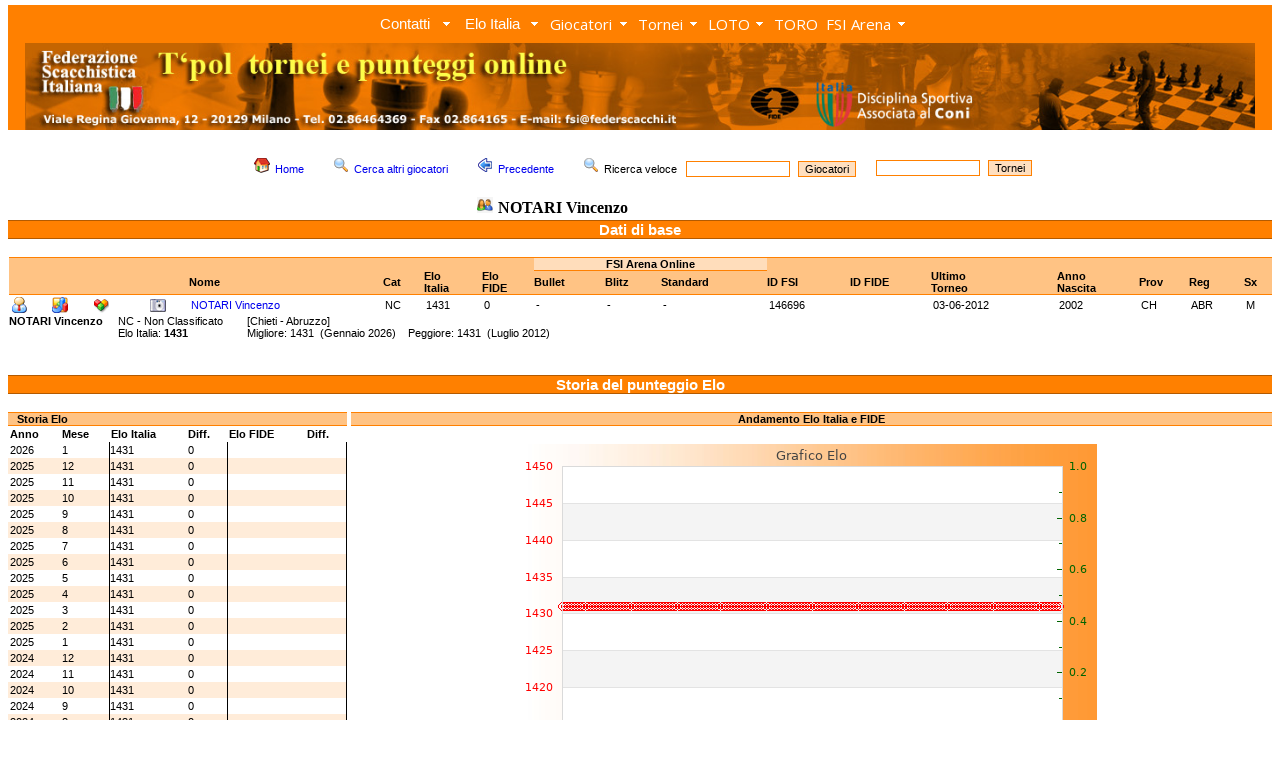

--- FILE ---
content_type: text/html; charset=UTF-8
request_url: http://torneionline.com/giocatori_d.php?progre=24172&tipo=a
body_size: 114589
content:
<html>

<head>
	<title>FSI - Federazione Scacchistica Italiana</title>
	<META NAME="keywords" CONTENT="chess, scacchi, echecs, jaque, games, gioco, ELO, ECO, photos, biographies, player, equipment, tournament, software, club, circoli, FSI, FIDE, CONI">
	<link rel="stylesheet" type="text/css" href="zen_st.css">
	<LINK REL="shortcut icon" HREF="https://www.federscacchi.it/favicon.ico">
		<link rel="stylesheet" href="trnomenu/mbcsmbmcp.css" type="text/css" />
		<link rel="stylesheet" type="text/css" href="https://fonts.googleapis.com/css?family=Open+Sans">


</head>

<body class="corpo" topmargin="5">

<!-- DHTML Menu Builder Loader Code START
<div id="dmbri" style="position:absolute;">
<img src="menu/dmb_i.gif" name="dmbif" width="1" height="1" border="0" alt="">
<img src="menu/dmb_m.gif" name="dmbjs" width="1" height="1" border="0" alt="">
</div>
<script language="JavaScript" type="text/javascript">
var rimPath=null;var rjsPath=null;var rPath2Root=null;function InitRelCode(){var iImg;var jImg;var tObj;if(!document.layers){iImg=document.images['dmbif'];jImg=document.images['dmbjs'];tObj=jImg;}else{tObj=document.layers['dmbri'];if(tObj){iImg=tObj.document.images['dmbif'];jImg=tObj.document.images['dmbjs'];}}if(!tObj){window.setTimeout("InitRelCode()",700);return false;}rimPath=_gp(iImg.src);rjsPath=_gp(jImg.src);rPath2Root=rjsPath+"../";return true;}function _purl(u){return xrep(xrep(u,"%%REP%%",rPath2Root),"\\","/");}function _fip(img){if(img.src.indexOf("%%REL%%")!=-1) img.src=rimPath+img.src.split("%%REL%%")[1];return img.src;}function _gp(p){return p.substr(0,p.lastIndexOf("/")+1);}function xrep(s,f,n){if(s) s=s.split(f).join(n);return s;}InitRelCode();
</script>
<script language="JavaScript" type="text/javascript">
function LoadMenus() {if(!rjsPath){window.setTimeout("LoadMenus()", 10);return false;}var navVer = navigator.appVersion;
if(navVer.substr(0,3) >= 4)
if((navigator.appName=="Netscape") && (parseInt(navigator.appVersion)==4)) {
document.write('<' + 'script language="JavaScript" type="text/javascript" src="' + rjsPath + 'nszen_menu.js"><\/script\>');
} else {
document.write('<' + 'script language="JavaScript" type="text/javascript" src="' + rjsPath + 'iezen_menu.js"><\/script\>');
}return true;}LoadMenus();</script>

DHTML Menu Builder Loader Code END -->

<!-- Easy button & menu maker - inizio -->

<div id="mbmcpebul_wrapper">
  <ul id="mbmcpebul_table" class="mbmcpebul_menulist css_menu">
  <li><div class="arrow buttonbg" style="width: 85px;"><a class="button_1">Contatti</a></div>
    <ul class="img_16">
    <li><a href="https://www.torneionline.com/elo_contatti.php?tipo=0" class="with_img_16" title=""><img src="trnomenu/mbico_mbmcp_1.png" alt="" />Contatti</a></li>
    <li class="separator"><div></div></li>
    <li><a href="https://www.torneionline.com/elo_notizie.php?tipo=0" class="with_img_16" title=""><img src="trnomenu/mbico_mbmcp_2.png" alt="" />Tutti i comunicati</a></li>
    <li class="separator"><div></div></li>
    <li><a href="https://www.federscacchi.it/" class="with_img_16" title=""><img src="trnomenu/mbico_mbmcp_3.png" alt="" />Sito FSI</a></li>
    <li><a href="https://www.arbitriscacchi.com/" class="with_img_15" title=""><img src="trnomenu/mbico_mbmcp_4.png" alt="" />Sito Settore Arbitrale</a></li>
    <li class="separator"><div></div></li>
    <li><a href="https://www.fide.com/" target="_blank" class="with_img_16" title=""><img src="trnomenu/mbico_mbmcp_5.png" alt="" />FIDE</a></li>
    <li><a href="https://www.europechess.org/" target="_blank" class="with_img_16" title=""><img src="trnomenu/mbico_mbmcp_6.png" alt="" />ECU</a></li>
    <li><a href="https://www.coni.it/it/" target="_blank" class="with_img_16" title=""><img src="trnomenu/mbico_mbmcp_7.png" alt="" />CONI</a></li>
    <li class="separator"><div></div></li>
    <li><a href="mailto:admin@torneionline.com" class="with_img_16" title=""><img src="trnomenu/mbico_mbmcp_8.png" alt="" />Email</a></li>
    <li><a href="https://www.torneionline.com/index.php" class="with_img_16" title=""><img src="trnomenu/mbico_mbmcp_9.png" alt="" />Home</a></li>
    </ul></li>
  <li><div class="arrow buttonbg"><a class="button_2">Elo Italia</a></div>
    <ul class="img_16">
    <li><a href="https://www.torneionline.com/elo_download.php?tipo=0" class="with_img_16" title=""><img src="trnomenu/mbico_mbmcp_10.png" alt="" />Download</a></li>
    <li><a href="https://www.torneionline.com/documentazione.php" class="with_img_16" title=""><img src="trnomenu/mbico_mbmcp_11.png" alt="" />Documentazione</a></li>
    </ul></li>
  <li><div class="arrow buttonbg" style="width: 88px;"><a>Giocatori</a></div>
    <ul class="img_16">
    <li><a href="https://www.torneionline.com/giocatori.php?tipo=0" class="with_img_16" title=""><img src="trnomenu/mbico_mbmcp_12.png" alt="" />Ricerca</a></li>
    <li><a href="https://www.torneionline.com/giocatori_raffronto.php?tipo=0" class="with_img_16" title=""><img src="trnomenu/mbico_mbmcp_13.png" alt="" />Raffronto</a></li>
    <li><a href="https://www.torneionline.com/giocatori_statistiche.php?tipo=0" class="with_img_16" title=""><img src="trnomenu/mbico_mbmcp_14.png" alt="" />Statistiche</a></li>
    </ul></li>
  <li><div class="arrow buttonbg" style="width: 69px;"><a>Tornei</a></div>
    <ul class="img_16">
    <li><a href="https://www.torneionline.com/tornei.php?tipo=0" class="with_img_16" title=""><img src="trnomenu/mbico_mbmcp_15.png" alt="" />Ricerca</a></li>
    <li><a href="https://www.torneionline.com/tornei_statistiche.php?tipo=0" class="with_img_16" title=""><img src="trnomenu/mbico_mbmcp_16.png" alt="" />Statistiche</a></li>
    </ul></li>
  <li><div class="arrow buttonbg" style="width: 65px;"><a>LOTO<br /></a></div>
    <ul class="img_16">
    <li><a href="https://www.torneionline.com/loto_tornei.php?tipo=0" class="with_img_16" title=""><img src="trnomenu/mbico_mbmcp_17.png" alt="" />Ricerca</a></li>
    <li><a href="https://www.torneionline.com/loto_documentazione.php" class="with_img_16" title=""><img src="trnomenu/mbico_mbmcp_18.png" alt="" />Documentazione</a></li>
    <li class="separator"><div></div></li>
    <li><a href="https://www.torneionline.com/loto.php" class="with_img_16" title=""><img src="trnomenu/mbico_mbmcp_19.png" alt="" />Home</a></li>
    </ul></li>
  <li><div class="buttonbg" style="width: 51px;"><a href="https://www.torneionline.com/toro/" class="button_6">TORO<br /></a></div></li>
  <li><div class="arrow buttonbg" style="width: 89px;"><a>FSI Arena</a></div>
    <ul class="img_16">
    <li><a href="https://www.premiumchess.net/" target="_blank" class="with_img_16" title=""><img src="trnomenu/mbico_mbmcp_20.png" alt="" />Home</a></li>
    <li><a href="https://www.premiumchess.net/" target="_blank" class="with_img_16" title=""><img src="trnomenu/mbico_mbmcp_21.png" alt="" />Elo Online FSI Arena</a></li>
    </ul></li>
  </ul>
</div>
<!-- Menus will work without this javascript file. It is used only for extra
     effects, improved usability, compatibility with very old web browsers
     and support for touch screen devices. -->
<script type="text/javascript" src="trnomenu/mbjsmbmcp.js"></script>
<!-- Easy button & menu maker - fine -->

<table cellpadding=0 cellspacing=0><tr><td></td></tr></table>

<div align="center">
<table  width=100% cellpadding=0 cellspacing=0>
	<tr>
		<td bgcolor=FF8000 align=center>

<script language="javascript">
   var altezza = window.screen.height;
   var larghezza = window.screen.width;
       if (larghezza == 800)
       {
            document.write("<a href=index.php><img class=nobrd src=img/zen_inte.jpg width=752></a>");
       }
       else if (larghezza == 1024)
       {
           document.write("<a href=index.php><img class=nobrd src=img/zen_inte.jpg width=978></a>");
       }
       else if (larghezza == 1440)
       {
           document.write("<a href=index.php><img class=nobrd src=img/zen_inte.jpg></a>");
       }
       else if (larghezza == 1280)
       {
           document.write("<a href=index.php><img class=nobrd src=img/zen_inte.jpg width=1230></a>");
       }
       else if (larghezza == 640)
       {
           document.write("<a href=index.php><img class=nobrd src=img/zen_inte.jpg width=590></a>");
       }
       else
       {
           document.write("<a href=index.php><img class=nobrd src=img/zen_inte.jpg></a>");
       }
</script>

<!--		<a href="index.php" ><img class="nobrd" src="img/zen_inte.jpg" style="margin-top:3;"></a> -->
		</td>
	</tr>
</table>
<table><tr><td></td></tr></table>
<CENTER>
	<TABLE cellSpacing=0 cellPadding=0 width=100% border=0 bgcolor=FFFFFF>
	</TABLE>
</CENTER>
	<CENTER>
		<TABLE cellSpacing=0 cellPadding=0 width=100% border=0 bgcolor=FFFFFF>
		<TR>
		<TD valign=top bgcolor=FFFFFF>

<!-- da qui in poi c'� il corpo centrale -->


			<BR>
			<CENTER>
			<table>
				<tr>
					<td>
			<FORM ACTION=giocatori.php METHOD=POST>

						<A HREF=index.php><IMG SRC=img/folder_home16.png hspace=5 border=0></A><SPAN class=tpolcorpo><A HREF=index.php>Home</A></SPAN>&nbsp;&nbsp;&nbsp;&nbsp;&nbsp;

						<A HREF=giocatori.php?tipo=0><IMG SRC=img/viewmag16.png hspace=5 border=0></A><SPAN class=tpolcorpo><A HREF=giocatori.php?tipo=0>Cerca altri giocatori</A></SPAN>&nbsp;&nbsp;&nbsp;&nbsp;&nbsp;

						<a href="javascript:window.history.back();"><IMG SRC=img/back16.png hspace=5 border=0></a><SPAN class=tpolcorpo><a href="javascript:window.history.back();">Precedente</a></SPAN>&nbsp;&nbsp;&nbsp;&nbsp;&nbsp;

						<IMG SRC=img/viewmag16.png hspace=5 border=0><SPAN class=tpolcorpo>Ricerca veloce &nbsp;&nbsp;</SPAN><INPUT class=tpolsearch TYPE="text" SIZE=15 NAME="nome">&nbsp;&nbsp;<INPUT TYPE=HIDDEN NAME=tipo VALUE=11><INPUT class=tpolsubmit TYPE="submit" VALUE="Giocatori">&nbsp;&nbsp;&nbsp;&nbsp;
			</FORM>

					</td>
					<td>


			<FORM ACTION=tornei.php METHOD=POST>
						<INPUT class=tpolsearch TYPE="text" SIZE=15 NAME="nome">&nbsp;&nbsp;<INPUT TYPE=HIDDEN NAME=tipo VALUE=2><INPUT class=tpolsubmit TYPE="submit" VALUE="Tornei">

			</FORM>

					</td>


				</tr>
				<tr>
					<td align=center>
						<IMG SRC=img/user16.png hspace=5><SPAN class=tpolcorpobigbig><B>NOTARI Vincenzo</B></SPAN>&nbsp;&nbsp;&nbsp;&nbsp;&nbsp;
					</td>
				</tr>
			</table>
			</CENTER>


	<table width=100% cellpadding=0 cellspacing=0>
		<tr>
			<td class=tpoltitolobig>
					<SPAN class=tpolcorpoverybig><B><font color=FFFFFF><CENTER>Dati di base</CENTER></font></B></SPAN>
			</td>
		</tr>
	</table>		<BR>
		<table width=100% cellpadding=0 cellspacing=0>
		<tr>
			<td valign=top width=1>
			
			</td>


			<td valign=top>
		<table width=100% cellpadding=0 cellspacing=0>
			<tr>
				<td class=tpoltitoloarena1><SPAN class=tpolcorpo><BR> </SPAN></td>
				<td class=tpoltitoloarena1><SPAN class=tpolcorpo><BR> </SPAN></td>
				<td class=tpoltitoloarena1><SPAN class=tpolcorpo><BR> </SPAN></td>
				<td class=tpoltitoloarena1><SPAN class=tpolcorpo><BR> </SPAN></td>
				<td class=tpoltitoloarena1><SPAN class=tpolcorpo><BR> </SPAN></td>
				<td class=tpoltitoloarena1><SPAN class=tpolcorpo><BR> </SPAN></td>
				<td class=tpoltitoloarena1><SPAN class=tpolcorpo><BR> </SPAN></td>
				<td class=tpoltitoloarena1><SPAN class=tpolcorpo><BR> </SPAN></td>
				<td class=tpoltitoloarena1><SPAN class=tpolcorpo><BR> </SPAN></td>
				<td class=tpoltitoloarena1><SPAN class=tpolcorpo><BR> </SPAN></td>

				<td class=tpoltitoloarena3 colspan=3><SPAN class=tpolcorpo><CENTER><B>FSI Arena Online</B></CENTER></SPAN></td>

				<td class=tpoltitoloarena1><SPAN class=tpolcorpo><BR> </SPAN></td>
				<td class=tpoltitoloarena1><SPAN class=tpolcorpo><BR> </SPAN></td>
				<td class=tpoltitoloarena1><SPAN class=tpolcorpo><BR> </SPAN></td>
				<td class=tpoltitoloarena1><SPAN class=tpolcorpo><BR> </SPAN></td>
				<td class=tpoltitoloarena1><SPAN class=tpolcorpo><BR> </SPAN></td>
				<td class=tpoltitoloarena1><SPAN class=tpolcorpo><BR> </SPAN></td>
				<td class=tpoltitoloarena1><SPAN class=tpolcorpo><BR> </SPAN></td>
				<td class=tpoltitoloarena1><SPAN class=tpolcorpo><BR> </SPAN></td>
			</tr>
			<tr>
				<td class=tpoltitoloarena2><SPAN class=tpolcorpo><B>&nbsp;</B></SPAN></td>
				<td class=tpoltitoloarena2><SPAN class=tpolcorpo><B>&nbsp;</B></SPAN></td>
				<td class=tpoltitoloarena2><SPAN class=tpolcorpo><B>&nbsp;</B></SPAN></td>
				<td class=tpoltitoloarena2><SPAN class=tpolcorpo><B>&nbsp;</B></SPAN></td>
				<td class=tpoltitoloarena2><SPAN class=tpolcorpo><B>&nbsp;</B></SPAN></td>
				<td class=tpoltitoloarena2><SPAN class=tpolcorpo><B>&nbsp;</B></SPAN></td>
				<td class=tpoltitoloarena2><SPAN class=tpolcorpo><B>Nome</B></SPAN></td>
				<td class=tpoltitoloarena2><SPAN class=tpolcorpo><B>Cat</B></SPAN></td>
				<td class=tpoltitoloarena2><SPAN class=tpolcorpo><B>Elo<BR>Italia</B></SPAN></td>
				<td class=tpoltitoloarena2><SPAN class=tpolcorpo><B>Elo<BR>FIDE</B></SPAN></td>

				<td class=tpoltitolo><SPAN class=tpolcorpo><B>Bullet&nbsp;</B></SPAN></td>
				<td class=tpoltitolo><SPAN class=tpolcorpo><B>Blitz&nbsp;</B></SPAN></td>
				<td class=tpoltitolo><SPAN class=tpolcorpo><B>Standard&nbsp;</B></SPAN></td>

				<td class=tpoltitoloarena2><SPAN class=tpolcorpo><B>ID FSI</B></SPAN></td>
				<td class=tpoltitoloarena2><SPAN class=tpolcorpo><B>ID FIDE</B></SPAN></td>
				<td class=tpoltitoloarena2><SPAN class=tpolcorpo><B>Ultimo<BR>Torneo</B></SPAN></td>
				<td class=tpoltitoloarena2><SPAN class=tpolcorpo><B>Anno<BR>Nascita</B></SPAN></td>
				<td class=tpoltitoloarena2><SPAN class=tpolcorpo><B>Prov</B></SPAN></td>
				<td class=tpoltitoloarena2><SPAN class=tpolcorpo><B>Reg</B></SPAN></td>
				<td class=tpoltitoloarena2><SPAN class=tpolcorpo><B>Sx</B></SPAN></td>
			</tr>			<tr>
				<td class=tpolthin bgcolor=FFFFFF><SPAN class=tpolcorpo><A HREF=giocatori_d.php?progre=24172&tipo=c><IMG SRC=img/personal16.png border=0 alt="Dati anagrafici"></A></SPAN></td>
				<td class=tpolthin bgcolor=FFFFFF><SPAN class=tpolcorpo><A HREF=giocatori_d.php?progre=24172&tipo=e><IMG SRC=img/kchart16.png border=0 alt="Storia Elo e Grafico"></A></SPAN></td>
				<td class=tpolthin bgcolor=FFFFFF><SPAN class=tpolcorpo><A HREF=giocatori_d.php?progre=24172&tipo=t><IMG SRC=img/kdf16.png border=0 alt="Tornei disputati"></A></SPAN></td>
				<td class=tpolthin bgcolor=FFFFFF><SPAN class=tpolcorpo></SPAN></td>
				<td class=tpolthin bgcolor=FFFFFF><SPAN class=tpolcorpo></SPAN></td>
				<td class=tpolthin bgcolor=FFFFFF><SPAN class=tpolcorpo><A HREF=giocatori_foto.php?tipo=0&progre=146696><IMG SRC=img/camera.png border=0 alt="Inserisci la foto di questo giocatore"></SPAN></td>
				<td class=tpolthin bgcolor=FFFFFF><SPAN class=tpolcorpo><A HREF=giocatori_d.php?progre=24172&tipo=a>NOTARI Vincenzo</A></SPAN></td>
				<td class=tpolthin bgcolor=FFFFFF><SPAN class=tpolcorpo>NC</SPAN></td>
				<td class=tpolthin bgcolor=FFFFFF><SPAN class=tpolcorpo>1431</SPAN></td>
				<td class=tpolthin bgcolor=FFFFFF><SPAN class=tpolcorpo>0</SPAN></td>
				<td class=tpolthin bgcolor=FFFFFF><SPAN class=tpolcorpo>-</SPAN></td>
				<td class=tpolthin bgcolor=FFFFFF><SPAN class=tpolcorpo>-</SPAN></td>
				<td class=tpolthin bgcolor=FFFFFF><SPAN class=tpolcorpo>-</SPAN></td>
				<td class=tpolthin bgcolor=FFFFFF><SPAN class=tpolcorpo>146696</SPAN></td>
				<td class=tpolthin bgcolor=FFFFFF><SPAN class=tpolcorpo></SPAN></td>
				<td class=tpolthin bgcolor=FFFFFF><SPAN class=tpolcorpo>03-06-2012</SPAN></td>
				<td class=tpolthin bgcolor=FFFFFF><SPAN class=tpolcorpo>2002</SPAN></td>
				<td class=tpolthin bgcolor=FFFFFF><SPAN class=tpolcorpo>CH</SPAN></td>
				<td class=tpolthin bgcolor=FFFFFF><SPAN class=tpolcorpo>ABR</SPAN></td>
				<td class=tpolthin bgcolor=FFFFFF><SPAN class=tpolcorpo>M</SPAN></td>
			<tr>
		</table>
		<table cellpadding=0 cellspacing=0>
			<tr>
				<td>
					<SPAN class=tpolcorpo><B>NOTARI Vincenzo</B>&nbsp;&nbsp;&nbsp;&nbsp;&nbsp;</SPAN>
				</td>
				<td>
					<SPAN class=tpolcorpo>NC - Non Classificato&nbsp;&nbsp;&nbsp;&nbsp;&nbsp;&nbsp;&nbsp;&nbsp;</SPAN>
				</td>
				<td>
					<SPAN class=tpolcorpo>[Chieti - Abruzzo]</SPAN>
				</td>
			</tr>
			<tr>
				<td>
					<SPAN class=tpolcorpo></SPAN>
				</td>
				<td>
					<SPAN class=tpolcorpo>Elo Italia: <B>1431</B>&nbsp;&nbsp;&nbsp;</SPAN>
				</td>
				<td>
					<SPAN class=tpolcorpo>Migliore: 1431&nbsp;&nbsp;(Gennaio 2026)&nbsp;&nbsp;&nbsp;&nbsp;Peggiore: 1431&nbsp;&nbsp;(Luglio 2012)</SPAN>
				</td>
			</tr>
		</table>

			</td>
		</tr>
	</table>












	<BR><BR>
	<table width=100% cellpadding=0 cellspacing=0>
		<tr>
			<td class=tpoltitolobig>
					<SPAN class=tpolcorpoverybig><B><CENTER><font color=FFFFFF>Storia del punteggio Elo</font></CENTER></B></SPAN>
			</td>
		</tr>
	</table>		<BR>
		<table width=100% cellpadding=0 cellspacing=0>
			<tr>				<td valign=top>
					<table width=100% cellpadding=0 cellspacing=0>
						<tr>
							<td class=tpoltitolo valign=bottom>
								<SPAN class=tpolcorpo><B>&nbsp;&nbsp;&nbsp;Storia Elo</B></SPAN>
							</td>
						</tr>
					</table>
					<table width=100% cellpadding=0 cellspacing=0>
						<tr>
							<td class=tpolthin valign=bottom>
								<SPAN class=tpolcorpo><B>Anno</B></SPAN>
							</td>
							<td class=tpolthin valign=bottom>
								<SPAN class=tpolcorpo><B>Mese</B></SPAN>
							</td>
							<td class=tpolthin valign=bottom>
								<SPAN class=tpolcorpo><B>Elo Italia</B></SPAN>
							</td>
							<td class=tpolthin valign=bottom>
								<SPAN class=tpolcorpo><B>Diff.</B></SPAN>
							</td>
							<td class=tpolthin valign=bottom>
								<SPAN class=tpolcorpo><B>Elo FIDE</B></SPAN>
							<td class=tpolthin valign=bottom>
								<SPAN class=tpolcorpo><B>Diff.</B></SPAN>
							</td>
						</tr>						<tr>
							<td class=tpolthin bgcolor=FFFFFF><SPAN class=tpolcorpo>2026</SPAN></td>
							<td class=tpolthin bgcolor=FFFFFF><SPAN class=tpolcorpo>1</SPAN></td>
							<td class=tpolthinleft bgcolor=FFFFFF><SPAN class=tpolcorpo>1431<BR></SPAN></td>
							<td class=tpolthin bgcolor=FFFFFF><SPAN class=tpolcorpo>0<BR></SPAN></td>
							<td  class=tpolthinleft bgcolor=FFFFFF><SPAN class=tpolcorpo><BR></SPAN></td>
							<td  class=tpolthinright bgcolor=FFFFFF><SPAN class=tpolcorpo><BR></SPAN></td>
						</tr>						<tr>
							<td class=tpolthin bgcolor=FFECD9><SPAN class=tpolcorpo>2025</SPAN></td>
							<td class=tpolthin bgcolor=FFECD9><SPAN class=tpolcorpo>12</SPAN></td>
							<td class=tpolthinleft bgcolor=FFECD9><SPAN class=tpolcorpo>1431<BR></SPAN></td>
							<td class=tpolthin bgcolor=FFECD9><SPAN class=tpolcorpo>0<BR></SPAN></td>
							<td  class=tpolthinleft bgcolor=FFECD9><SPAN class=tpolcorpo><BR></SPAN></td>
							<td  class=tpolthinright bgcolor=FFECD9><SPAN class=tpolcorpo><BR></SPAN></td>
						</tr>						<tr>
							<td class=tpolthin bgcolor=FFFFFF><SPAN class=tpolcorpo>2025</SPAN></td>
							<td class=tpolthin bgcolor=FFFFFF><SPAN class=tpolcorpo>11</SPAN></td>
							<td class=tpolthinleft bgcolor=FFFFFF><SPAN class=tpolcorpo>1431<BR></SPAN></td>
							<td class=tpolthin bgcolor=FFFFFF><SPAN class=tpolcorpo>0<BR></SPAN></td>
							<td  class=tpolthinleft bgcolor=FFFFFF><SPAN class=tpolcorpo><BR></SPAN></td>
							<td  class=tpolthinright bgcolor=FFFFFF><SPAN class=tpolcorpo><BR></SPAN></td>
						</tr>						<tr>
							<td class=tpolthin bgcolor=FFECD9><SPAN class=tpolcorpo>2025</SPAN></td>
							<td class=tpolthin bgcolor=FFECD9><SPAN class=tpolcorpo>10</SPAN></td>
							<td class=tpolthinleft bgcolor=FFECD9><SPAN class=tpolcorpo>1431<BR></SPAN></td>
							<td class=tpolthin bgcolor=FFECD9><SPAN class=tpolcorpo>0<BR></SPAN></td>
							<td  class=tpolthinleft bgcolor=FFECD9><SPAN class=tpolcorpo><BR></SPAN></td>
							<td  class=tpolthinright bgcolor=FFECD9><SPAN class=tpolcorpo><BR></SPAN></td>
						</tr>						<tr>
							<td class=tpolthin bgcolor=FFFFFF><SPAN class=tpolcorpo>2025</SPAN></td>
							<td class=tpolthin bgcolor=FFFFFF><SPAN class=tpolcorpo>9</SPAN></td>
							<td class=tpolthinleft bgcolor=FFFFFF><SPAN class=tpolcorpo>1431<BR></SPAN></td>
							<td class=tpolthin bgcolor=FFFFFF><SPAN class=tpolcorpo>0<BR></SPAN></td>
							<td  class=tpolthinleft bgcolor=FFFFFF><SPAN class=tpolcorpo><BR></SPAN></td>
							<td  class=tpolthinright bgcolor=FFFFFF><SPAN class=tpolcorpo><BR></SPAN></td>
						</tr>						<tr>
							<td class=tpolthin bgcolor=FFECD9><SPAN class=tpolcorpo>2025</SPAN></td>
							<td class=tpolthin bgcolor=FFECD9><SPAN class=tpolcorpo>8</SPAN></td>
							<td class=tpolthinleft bgcolor=FFECD9><SPAN class=tpolcorpo>1431<BR></SPAN></td>
							<td class=tpolthin bgcolor=FFECD9><SPAN class=tpolcorpo>0<BR></SPAN></td>
							<td  class=tpolthinleft bgcolor=FFECD9><SPAN class=tpolcorpo><BR></SPAN></td>
							<td  class=tpolthinright bgcolor=FFECD9><SPAN class=tpolcorpo><BR></SPAN></td>
						</tr>						<tr>
							<td class=tpolthin bgcolor=FFFFFF><SPAN class=tpolcorpo>2025</SPAN></td>
							<td class=tpolthin bgcolor=FFFFFF><SPAN class=tpolcorpo>7</SPAN></td>
							<td class=tpolthinleft bgcolor=FFFFFF><SPAN class=tpolcorpo>1431<BR></SPAN></td>
							<td class=tpolthin bgcolor=FFFFFF><SPAN class=tpolcorpo>0<BR></SPAN></td>
							<td  class=tpolthinleft bgcolor=FFFFFF><SPAN class=tpolcorpo><BR></SPAN></td>
							<td  class=tpolthinright bgcolor=FFFFFF><SPAN class=tpolcorpo><BR></SPAN></td>
						</tr>						<tr>
							<td class=tpolthin bgcolor=FFECD9><SPAN class=tpolcorpo>2025</SPAN></td>
							<td class=tpolthin bgcolor=FFECD9><SPAN class=tpolcorpo>6</SPAN></td>
							<td class=tpolthinleft bgcolor=FFECD9><SPAN class=tpolcorpo>1431<BR></SPAN></td>
							<td class=tpolthin bgcolor=FFECD9><SPAN class=tpolcorpo>0<BR></SPAN></td>
							<td  class=tpolthinleft bgcolor=FFECD9><SPAN class=tpolcorpo><BR></SPAN></td>
							<td  class=tpolthinright bgcolor=FFECD9><SPAN class=tpolcorpo><BR></SPAN></td>
						</tr>						<tr>
							<td class=tpolthin bgcolor=FFFFFF><SPAN class=tpolcorpo>2025</SPAN></td>
							<td class=tpolthin bgcolor=FFFFFF><SPAN class=tpolcorpo>5</SPAN></td>
							<td class=tpolthinleft bgcolor=FFFFFF><SPAN class=tpolcorpo>1431<BR></SPAN></td>
							<td class=tpolthin bgcolor=FFFFFF><SPAN class=tpolcorpo>0<BR></SPAN></td>
							<td  class=tpolthinleft bgcolor=FFFFFF><SPAN class=tpolcorpo><BR></SPAN></td>
							<td  class=tpolthinright bgcolor=FFFFFF><SPAN class=tpolcorpo><BR></SPAN></td>
						</tr>						<tr>
							<td class=tpolthin bgcolor=FFECD9><SPAN class=tpolcorpo>2025</SPAN></td>
							<td class=tpolthin bgcolor=FFECD9><SPAN class=tpolcorpo>4</SPAN></td>
							<td class=tpolthinleft bgcolor=FFECD9><SPAN class=tpolcorpo>1431<BR></SPAN></td>
							<td class=tpolthin bgcolor=FFECD9><SPAN class=tpolcorpo>0<BR></SPAN></td>
							<td  class=tpolthinleft bgcolor=FFECD9><SPAN class=tpolcorpo><BR></SPAN></td>
							<td  class=tpolthinright bgcolor=FFECD9><SPAN class=tpolcorpo><BR></SPAN></td>
						</tr>						<tr>
							<td class=tpolthin bgcolor=FFFFFF><SPAN class=tpolcorpo>2025</SPAN></td>
							<td class=tpolthin bgcolor=FFFFFF><SPAN class=tpolcorpo>3</SPAN></td>
							<td class=tpolthinleft bgcolor=FFFFFF><SPAN class=tpolcorpo>1431<BR></SPAN></td>
							<td class=tpolthin bgcolor=FFFFFF><SPAN class=tpolcorpo>0<BR></SPAN></td>
							<td  class=tpolthinleft bgcolor=FFFFFF><SPAN class=tpolcorpo><BR></SPAN></td>
							<td  class=tpolthinright bgcolor=FFFFFF><SPAN class=tpolcorpo><BR></SPAN></td>
						</tr>						<tr>
							<td class=tpolthin bgcolor=FFECD9><SPAN class=tpolcorpo>2025</SPAN></td>
							<td class=tpolthin bgcolor=FFECD9><SPAN class=tpolcorpo>2</SPAN></td>
							<td class=tpolthinleft bgcolor=FFECD9><SPAN class=tpolcorpo>1431<BR></SPAN></td>
							<td class=tpolthin bgcolor=FFECD9><SPAN class=tpolcorpo>0<BR></SPAN></td>
							<td  class=tpolthinleft bgcolor=FFECD9><SPAN class=tpolcorpo><BR></SPAN></td>
							<td  class=tpolthinright bgcolor=FFECD9><SPAN class=tpolcorpo><BR></SPAN></td>
						</tr>						<tr>
							<td class=tpolthin bgcolor=FFFFFF><SPAN class=tpolcorpo>2025</SPAN></td>
							<td class=tpolthin bgcolor=FFFFFF><SPAN class=tpolcorpo>1</SPAN></td>
							<td class=tpolthinleft bgcolor=FFFFFF><SPAN class=tpolcorpo>1431<BR></SPAN></td>
							<td class=tpolthin bgcolor=FFFFFF><SPAN class=tpolcorpo>0<BR></SPAN></td>
							<td  class=tpolthinleft bgcolor=FFFFFF><SPAN class=tpolcorpo><BR></SPAN></td>
							<td  class=tpolthinright bgcolor=FFFFFF><SPAN class=tpolcorpo><BR></SPAN></td>
						</tr>						<tr>
							<td class=tpolthin bgcolor=FFECD9><SPAN class=tpolcorpo>2024</SPAN></td>
							<td class=tpolthin bgcolor=FFECD9><SPAN class=tpolcorpo>12</SPAN></td>
							<td class=tpolthinleft bgcolor=FFECD9><SPAN class=tpolcorpo>1431<BR></SPAN></td>
							<td class=tpolthin bgcolor=FFECD9><SPAN class=tpolcorpo>0<BR></SPAN></td>
							<td  class=tpolthinleft bgcolor=FFECD9><SPAN class=tpolcorpo><BR></SPAN></td>
							<td  class=tpolthinright bgcolor=FFECD9><SPAN class=tpolcorpo><BR></SPAN></td>
						</tr>						<tr>
							<td class=tpolthin bgcolor=FFFFFF><SPAN class=tpolcorpo>2024</SPAN></td>
							<td class=tpolthin bgcolor=FFFFFF><SPAN class=tpolcorpo>11</SPAN></td>
							<td class=tpolthinleft bgcolor=FFFFFF><SPAN class=tpolcorpo>1431<BR></SPAN></td>
							<td class=tpolthin bgcolor=FFFFFF><SPAN class=tpolcorpo>0<BR></SPAN></td>
							<td  class=tpolthinleft bgcolor=FFFFFF><SPAN class=tpolcorpo><BR></SPAN></td>
							<td  class=tpolthinright bgcolor=FFFFFF><SPAN class=tpolcorpo><BR></SPAN></td>
						</tr>						<tr>
							<td class=tpolthin bgcolor=FFECD9><SPAN class=tpolcorpo>2024</SPAN></td>
							<td class=tpolthin bgcolor=FFECD9><SPAN class=tpolcorpo>10</SPAN></td>
							<td class=tpolthinleft bgcolor=FFECD9><SPAN class=tpolcorpo>1431<BR></SPAN></td>
							<td class=tpolthin bgcolor=FFECD9><SPAN class=tpolcorpo>0<BR></SPAN></td>
							<td  class=tpolthinleft bgcolor=FFECD9><SPAN class=tpolcorpo><BR></SPAN></td>
							<td  class=tpolthinright bgcolor=FFECD9><SPAN class=tpolcorpo><BR></SPAN></td>
						</tr>						<tr>
							<td class=tpolthin bgcolor=FFFFFF><SPAN class=tpolcorpo>2024</SPAN></td>
							<td class=tpolthin bgcolor=FFFFFF><SPAN class=tpolcorpo>9</SPAN></td>
							<td class=tpolthinleft bgcolor=FFFFFF><SPAN class=tpolcorpo>1431<BR></SPAN></td>
							<td class=tpolthin bgcolor=FFFFFF><SPAN class=tpolcorpo>0<BR></SPAN></td>
							<td  class=tpolthinleft bgcolor=FFFFFF><SPAN class=tpolcorpo><BR></SPAN></td>
							<td  class=tpolthinright bgcolor=FFFFFF><SPAN class=tpolcorpo><BR></SPAN></td>
						</tr>						<tr>
							<td class=tpolthin bgcolor=FFECD9><SPAN class=tpolcorpo>2024</SPAN></td>
							<td class=tpolthin bgcolor=FFECD9><SPAN class=tpolcorpo>8</SPAN></td>
							<td class=tpolthinleft bgcolor=FFECD9><SPAN class=tpolcorpo>1431<BR></SPAN></td>
							<td class=tpolthin bgcolor=FFECD9><SPAN class=tpolcorpo>0<BR></SPAN></td>
							<td  class=tpolthinleft bgcolor=FFECD9><SPAN class=tpolcorpo><BR></SPAN></td>
							<td  class=tpolthinright bgcolor=FFECD9><SPAN class=tpolcorpo><BR></SPAN></td>
						</tr>						<tr>
							<td class=tpolthin bgcolor=FFFFFF><SPAN class=tpolcorpo>2024</SPAN></td>
							<td class=tpolthin bgcolor=FFFFFF><SPAN class=tpolcorpo>7</SPAN></td>
							<td class=tpolthinleft bgcolor=FFFFFF><SPAN class=tpolcorpo>1431<BR></SPAN></td>
							<td class=tpolthin bgcolor=FFFFFF><SPAN class=tpolcorpo>0<BR></SPAN></td>
							<td  class=tpolthinleft bgcolor=FFFFFF><SPAN class=tpolcorpo><BR></SPAN></td>
							<td  class=tpolthinright bgcolor=FFFFFF><SPAN class=tpolcorpo><BR></SPAN></td>
						</tr>						<tr>
							<td class=tpolthin bgcolor=FFECD9><SPAN class=tpolcorpo>2024</SPAN></td>
							<td class=tpolthin bgcolor=FFECD9><SPAN class=tpolcorpo>6</SPAN></td>
							<td class=tpolthinleft bgcolor=FFECD9><SPAN class=tpolcorpo>1431<BR></SPAN></td>
							<td class=tpolthin bgcolor=FFECD9><SPAN class=tpolcorpo>0<BR></SPAN></td>
							<td  class=tpolthinleft bgcolor=FFECD9><SPAN class=tpolcorpo><BR></SPAN></td>
							<td  class=tpolthinright bgcolor=FFECD9><SPAN class=tpolcorpo><BR></SPAN></td>
						</tr>						<tr>
							<td class=tpolthin bgcolor=FFFFFF><SPAN class=tpolcorpo>2024</SPAN></td>
							<td class=tpolthin bgcolor=FFFFFF><SPAN class=tpolcorpo>5</SPAN></td>
							<td class=tpolthinleft bgcolor=FFFFFF><SPAN class=tpolcorpo>1431<BR></SPAN></td>
							<td class=tpolthin bgcolor=FFFFFF><SPAN class=tpolcorpo>0<BR></SPAN></td>
							<td  class=tpolthinleft bgcolor=FFFFFF><SPAN class=tpolcorpo><BR></SPAN></td>
							<td  class=tpolthinright bgcolor=FFFFFF><SPAN class=tpolcorpo><BR></SPAN></td>
						</tr>						<tr>
							<td class=tpolthin bgcolor=FFECD9><SPAN class=tpolcorpo>2024</SPAN></td>
							<td class=tpolthin bgcolor=FFECD9><SPAN class=tpolcorpo>4</SPAN></td>
							<td class=tpolthinleft bgcolor=FFECD9><SPAN class=tpolcorpo>1431<BR></SPAN></td>
							<td class=tpolthin bgcolor=FFECD9><SPAN class=tpolcorpo>0<BR></SPAN></td>
							<td  class=tpolthinleft bgcolor=FFECD9><SPAN class=tpolcorpo><BR></SPAN></td>
							<td  class=tpolthinright bgcolor=FFECD9><SPAN class=tpolcorpo><BR></SPAN></td>
						</tr>						<tr>
							<td class=tpolthin bgcolor=FFFFFF><SPAN class=tpolcorpo>2024</SPAN></td>
							<td class=tpolthin bgcolor=FFFFFF><SPAN class=tpolcorpo>3</SPAN></td>
							<td class=tpolthinleft bgcolor=FFFFFF><SPAN class=tpolcorpo>1431<BR></SPAN></td>
							<td class=tpolthin bgcolor=FFFFFF><SPAN class=tpolcorpo>0<BR></SPAN></td>
							<td  class=tpolthinleft bgcolor=FFFFFF><SPAN class=tpolcorpo><BR></SPAN></td>
							<td  class=tpolthinright bgcolor=FFFFFF><SPAN class=tpolcorpo><BR></SPAN></td>
						</tr>						<tr>
							<td class=tpolthin bgcolor=FFECD9><SPAN class=tpolcorpo>2024</SPAN></td>
							<td class=tpolthin bgcolor=FFECD9><SPAN class=tpolcorpo>2</SPAN></td>
							<td class=tpolthinleft bgcolor=FFECD9><SPAN class=tpolcorpo>1431<BR></SPAN></td>
							<td class=tpolthin bgcolor=FFECD9><SPAN class=tpolcorpo>0<BR></SPAN></td>
							<td  class=tpolthinleft bgcolor=FFECD9><SPAN class=tpolcorpo><BR></SPAN></td>
							<td  class=tpolthinright bgcolor=FFECD9><SPAN class=tpolcorpo><BR></SPAN></td>
						</tr>						<tr>
							<td class=tpolthin bgcolor=FFFFFF><SPAN class=tpolcorpo>2024</SPAN></td>
							<td class=tpolthin bgcolor=FFFFFF><SPAN class=tpolcorpo>1</SPAN></td>
							<td class=tpolthinleft bgcolor=FFFFFF><SPAN class=tpolcorpo>1431<BR></SPAN></td>
							<td class=tpolthin bgcolor=FFFFFF><SPAN class=tpolcorpo>0<BR></SPAN></td>
							<td  class=tpolthinleft bgcolor=FFFFFF><SPAN class=tpolcorpo><BR></SPAN></td>
							<td  class=tpolthinright bgcolor=FFFFFF><SPAN class=tpolcorpo><BR></SPAN></td>
						</tr>						<tr>
							<td class=tpolthin bgcolor=FFECD9><SPAN class=tpolcorpo>2023</SPAN></td>
							<td class=tpolthin bgcolor=FFECD9><SPAN class=tpolcorpo>12</SPAN></td>
							<td class=tpolthinleft bgcolor=FFECD9><SPAN class=tpolcorpo>1431<BR></SPAN></td>
							<td class=tpolthin bgcolor=FFECD9><SPAN class=tpolcorpo>0<BR></SPAN></td>
							<td  class=tpolthinleft bgcolor=FFECD9><SPAN class=tpolcorpo><BR></SPAN></td>
							<td  class=tpolthinright bgcolor=FFECD9><SPAN class=tpolcorpo><BR></SPAN></td>
						</tr>						<tr>
							<td class=tpolthin bgcolor=FFFFFF><SPAN class=tpolcorpo>2023</SPAN></td>
							<td class=tpolthin bgcolor=FFFFFF><SPAN class=tpolcorpo>11</SPAN></td>
							<td class=tpolthinleft bgcolor=FFFFFF><SPAN class=tpolcorpo>1431<BR></SPAN></td>
							<td class=tpolthin bgcolor=FFFFFF><SPAN class=tpolcorpo>0<BR></SPAN></td>
							<td  class=tpolthinleft bgcolor=FFFFFF><SPAN class=tpolcorpo><BR></SPAN></td>
							<td  class=tpolthinright bgcolor=FFFFFF><SPAN class=tpolcorpo><BR></SPAN></td>
						</tr>						<tr>
							<td class=tpolthin bgcolor=FFECD9><SPAN class=tpolcorpo>2023</SPAN></td>
							<td class=tpolthin bgcolor=FFECD9><SPAN class=tpolcorpo>10</SPAN></td>
							<td class=tpolthinleft bgcolor=FFECD9><SPAN class=tpolcorpo>1431<BR></SPAN></td>
							<td class=tpolthin bgcolor=FFECD9><SPAN class=tpolcorpo>0<BR></SPAN></td>
							<td  class=tpolthinleft bgcolor=FFECD9><SPAN class=tpolcorpo><BR></SPAN></td>
							<td  class=tpolthinright bgcolor=FFECD9><SPAN class=tpolcorpo><BR></SPAN></td>
						</tr>						<tr>
							<td class=tpolthin bgcolor=FFFFFF><SPAN class=tpolcorpo>2023</SPAN></td>
							<td class=tpolthin bgcolor=FFFFFF><SPAN class=tpolcorpo>9</SPAN></td>
							<td class=tpolthinleft bgcolor=FFFFFF><SPAN class=tpolcorpo>1431<BR></SPAN></td>
							<td class=tpolthin bgcolor=FFFFFF><SPAN class=tpolcorpo>0<BR></SPAN></td>
							<td  class=tpolthinleft bgcolor=FFFFFF><SPAN class=tpolcorpo><BR></SPAN></td>
							<td  class=tpolthinright bgcolor=FFFFFF><SPAN class=tpolcorpo><BR></SPAN></td>
						</tr>						<tr>
							<td class=tpolthin bgcolor=FFECD9><SPAN class=tpolcorpo>2023</SPAN></td>
							<td class=tpolthin bgcolor=FFECD9><SPAN class=tpolcorpo>8</SPAN></td>
							<td class=tpolthinleft bgcolor=FFECD9><SPAN class=tpolcorpo>1431<BR></SPAN></td>
							<td class=tpolthin bgcolor=FFECD9><SPAN class=tpolcorpo>0<BR></SPAN></td>
							<td  class=tpolthinleft bgcolor=FFECD9><SPAN class=tpolcorpo><BR></SPAN></td>
							<td  class=tpolthinright bgcolor=FFECD9><SPAN class=tpolcorpo><BR></SPAN></td>
						</tr>						<tr>
							<td class=tpolthin bgcolor=FFFFFF><SPAN class=tpolcorpo>2023</SPAN></td>
							<td class=tpolthin bgcolor=FFFFFF><SPAN class=tpolcorpo>7</SPAN></td>
							<td class=tpolthinleft bgcolor=FFFFFF><SPAN class=tpolcorpo>1431<BR></SPAN></td>
							<td class=tpolthin bgcolor=FFFFFF><SPAN class=tpolcorpo>0<BR></SPAN></td>
							<td  class=tpolthinleft bgcolor=FFFFFF><SPAN class=tpolcorpo><BR></SPAN></td>
							<td  class=tpolthinright bgcolor=FFFFFF><SPAN class=tpolcorpo><BR></SPAN></td>
						</tr>						<tr>
							<td class=tpolthin bgcolor=FFECD9><SPAN class=tpolcorpo>2023</SPAN></td>
							<td class=tpolthin bgcolor=FFECD9><SPAN class=tpolcorpo>6</SPAN></td>
							<td class=tpolthinleft bgcolor=FFECD9><SPAN class=tpolcorpo>1431<BR></SPAN></td>
							<td class=tpolthin bgcolor=FFECD9><SPAN class=tpolcorpo>0<BR></SPAN></td>
							<td  class=tpolthinleft bgcolor=FFECD9><SPAN class=tpolcorpo><BR></SPAN></td>
							<td  class=tpolthinright bgcolor=FFECD9><SPAN class=tpolcorpo><BR></SPAN></td>
						</tr>						<tr>
							<td class=tpolthin bgcolor=FFFFFF><SPAN class=tpolcorpo>2023</SPAN></td>
							<td class=tpolthin bgcolor=FFFFFF><SPAN class=tpolcorpo>5</SPAN></td>
							<td class=tpolthinleft bgcolor=FFFFFF><SPAN class=tpolcorpo>1431<BR></SPAN></td>
							<td class=tpolthin bgcolor=FFFFFF><SPAN class=tpolcorpo>0<BR></SPAN></td>
							<td  class=tpolthinleft bgcolor=FFFFFF><SPAN class=tpolcorpo><BR></SPAN></td>
							<td  class=tpolthinright bgcolor=FFFFFF><SPAN class=tpolcorpo><BR></SPAN></td>
						</tr>						<tr>
							<td class=tpolthin bgcolor=FFECD9><SPAN class=tpolcorpo>2023</SPAN></td>
							<td class=tpolthin bgcolor=FFECD9><SPAN class=tpolcorpo>4</SPAN></td>
							<td class=tpolthinleft bgcolor=FFECD9><SPAN class=tpolcorpo>1431<BR></SPAN></td>
							<td class=tpolthin bgcolor=FFECD9><SPAN class=tpolcorpo>0<BR></SPAN></td>
							<td  class=tpolthinleft bgcolor=FFECD9><SPAN class=tpolcorpo><BR></SPAN></td>
							<td  class=tpolthinright bgcolor=FFECD9><SPAN class=tpolcorpo><BR></SPAN></td>
						</tr>						<tr>
							<td class=tpolthin bgcolor=FFFFFF><SPAN class=tpolcorpo>2023</SPAN></td>
							<td class=tpolthin bgcolor=FFFFFF><SPAN class=tpolcorpo>3</SPAN></td>
							<td class=tpolthinleft bgcolor=FFFFFF><SPAN class=tpolcorpo>1431<BR></SPAN></td>
							<td class=tpolthin bgcolor=FFFFFF><SPAN class=tpolcorpo>0<BR></SPAN></td>
							<td  class=tpolthinleft bgcolor=FFFFFF><SPAN class=tpolcorpo><BR></SPAN></td>
							<td  class=tpolthinright bgcolor=FFFFFF><SPAN class=tpolcorpo><BR></SPAN></td>
						</tr>						<tr>
							<td class=tpolthin bgcolor=FFECD9><SPAN class=tpolcorpo>2023</SPAN></td>
							<td class=tpolthin bgcolor=FFECD9><SPAN class=tpolcorpo>2</SPAN></td>
							<td class=tpolthinleft bgcolor=FFECD9><SPAN class=tpolcorpo>1431<BR></SPAN></td>
							<td class=tpolthin bgcolor=FFECD9><SPAN class=tpolcorpo>0<BR></SPAN></td>
							<td  class=tpolthinleft bgcolor=FFECD9><SPAN class=tpolcorpo><BR></SPAN></td>
							<td  class=tpolthinright bgcolor=FFECD9><SPAN class=tpolcorpo><BR></SPAN></td>
						</tr>						<tr>
							<td class=tpolthin bgcolor=FFFFFF><SPAN class=tpolcorpo>2023</SPAN></td>
							<td class=tpolthin bgcolor=FFFFFF><SPAN class=tpolcorpo>1</SPAN></td>
							<td class=tpolthinleft bgcolor=FFFFFF><SPAN class=tpolcorpo>1431<BR></SPAN></td>
							<td class=tpolthin bgcolor=FFFFFF><SPAN class=tpolcorpo>0<BR></SPAN></td>
							<td  class=tpolthinleft bgcolor=FFFFFF><SPAN class=tpolcorpo><BR></SPAN></td>
							<td  class=tpolthinright bgcolor=FFFFFF><SPAN class=tpolcorpo><BR></SPAN></td>
						</tr>						<tr>
							<td class=tpolthin bgcolor=FFECD9><SPAN class=tpolcorpo>2022</SPAN></td>
							<td class=tpolthin bgcolor=FFECD9><SPAN class=tpolcorpo>12</SPAN></td>
							<td class=tpolthinleft bgcolor=FFECD9><SPAN class=tpolcorpo>1431<BR></SPAN></td>
							<td class=tpolthin bgcolor=FFECD9><SPAN class=tpolcorpo>0<BR></SPAN></td>
							<td  class=tpolthinleft bgcolor=FFECD9><SPAN class=tpolcorpo><BR></SPAN></td>
							<td  class=tpolthinright bgcolor=FFECD9><SPAN class=tpolcorpo><BR></SPAN></td>
						</tr>						<tr>
							<td class=tpolthin bgcolor=FFFFFF><SPAN class=tpolcorpo>2022</SPAN></td>
							<td class=tpolthin bgcolor=FFFFFF><SPAN class=tpolcorpo>11</SPAN></td>
							<td class=tpolthinleft bgcolor=FFFFFF><SPAN class=tpolcorpo>1431<BR></SPAN></td>
							<td class=tpolthin bgcolor=FFFFFF><SPAN class=tpolcorpo>0<BR></SPAN></td>
							<td  class=tpolthinleft bgcolor=FFFFFF><SPAN class=tpolcorpo><BR></SPAN></td>
							<td  class=tpolthinright bgcolor=FFFFFF><SPAN class=tpolcorpo><BR></SPAN></td>
						</tr>						<tr>
							<td class=tpolthin bgcolor=FFECD9><SPAN class=tpolcorpo>2022</SPAN></td>
							<td class=tpolthin bgcolor=FFECD9><SPAN class=tpolcorpo>10</SPAN></td>
							<td class=tpolthinleft bgcolor=FFECD9><SPAN class=tpolcorpo>1431<BR></SPAN></td>
							<td class=tpolthin bgcolor=FFECD9><SPAN class=tpolcorpo>0<BR></SPAN></td>
							<td  class=tpolthinleft bgcolor=FFECD9><SPAN class=tpolcorpo><BR></SPAN></td>
							<td  class=tpolthinright bgcolor=FFECD9><SPAN class=tpolcorpo><BR></SPAN></td>
						</tr>						<tr>
							<td class=tpolthin bgcolor=FFFFFF><SPAN class=tpolcorpo>2022</SPAN></td>
							<td class=tpolthin bgcolor=FFFFFF><SPAN class=tpolcorpo>9</SPAN></td>
							<td class=tpolthinleft bgcolor=FFFFFF><SPAN class=tpolcorpo>1431<BR></SPAN></td>
							<td class=tpolthin bgcolor=FFFFFF><SPAN class=tpolcorpo>0<BR></SPAN></td>
							<td  class=tpolthinleft bgcolor=FFFFFF><SPAN class=tpolcorpo><BR></SPAN></td>
							<td  class=tpolthinright bgcolor=FFFFFF><SPAN class=tpolcorpo><BR></SPAN></td>
						</tr>						<tr>
							<td class=tpolthin bgcolor=FFECD9><SPAN class=tpolcorpo>2022</SPAN></td>
							<td class=tpolthin bgcolor=FFECD9><SPAN class=tpolcorpo>8</SPAN></td>
							<td class=tpolthinleft bgcolor=FFECD9><SPAN class=tpolcorpo>1431<BR></SPAN></td>
							<td class=tpolthin bgcolor=FFECD9><SPAN class=tpolcorpo>0<BR></SPAN></td>
							<td  class=tpolthinleft bgcolor=FFECD9><SPAN class=tpolcorpo><BR></SPAN></td>
							<td  class=tpolthinright bgcolor=FFECD9><SPAN class=tpolcorpo><BR></SPAN></td>
						</tr>						<tr>
							<td class=tpolthin bgcolor=FFFFFF><SPAN class=tpolcorpo>2022</SPAN></td>
							<td class=tpolthin bgcolor=FFFFFF><SPAN class=tpolcorpo>7</SPAN></td>
							<td class=tpolthinleft bgcolor=FFFFFF><SPAN class=tpolcorpo>1431<BR></SPAN></td>
							<td class=tpolthin bgcolor=FFFFFF><SPAN class=tpolcorpo>0<BR></SPAN></td>
							<td  class=tpolthinleft bgcolor=FFFFFF><SPAN class=tpolcorpo><BR></SPAN></td>
							<td  class=tpolthinright bgcolor=FFFFFF><SPAN class=tpolcorpo><BR></SPAN></td>
						</tr>						<tr>
							<td class=tpolthin bgcolor=FFECD9><SPAN class=tpolcorpo>2022</SPAN></td>
							<td class=tpolthin bgcolor=FFECD9><SPAN class=tpolcorpo>6</SPAN></td>
							<td class=tpolthinleft bgcolor=FFECD9><SPAN class=tpolcorpo>1431<BR></SPAN></td>
							<td class=tpolthin bgcolor=FFECD9><SPAN class=tpolcorpo>0<BR></SPAN></td>
							<td  class=tpolthinleft bgcolor=FFECD9><SPAN class=tpolcorpo><BR></SPAN></td>
							<td  class=tpolthinright bgcolor=FFECD9><SPAN class=tpolcorpo><BR></SPAN></td>
						</tr>						<tr>
							<td class=tpolthin bgcolor=FFFFFF><SPAN class=tpolcorpo>2022</SPAN></td>
							<td class=tpolthin bgcolor=FFFFFF><SPAN class=tpolcorpo>5</SPAN></td>
							<td class=tpolthinleft bgcolor=FFFFFF><SPAN class=tpolcorpo>1431<BR></SPAN></td>
							<td class=tpolthin bgcolor=FFFFFF><SPAN class=tpolcorpo>0<BR></SPAN></td>
							<td  class=tpolthinleft bgcolor=FFFFFF><SPAN class=tpolcorpo><BR></SPAN></td>
							<td  class=tpolthinright bgcolor=FFFFFF><SPAN class=tpolcorpo><BR></SPAN></td>
						</tr>						<tr>
							<td class=tpolthin bgcolor=FFECD9><SPAN class=tpolcorpo>2022</SPAN></td>
							<td class=tpolthin bgcolor=FFECD9><SPAN class=tpolcorpo>4</SPAN></td>
							<td class=tpolthinleft bgcolor=FFECD9><SPAN class=tpolcorpo>1431<BR></SPAN></td>
							<td class=tpolthin bgcolor=FFECD9><SPAN class=tpolcorpo>0<BR></SPAN></td>
							<td  class=tpolthinleft bgcolor=FFECD9><SPAN class=tpolcorpo><BR></SPAN></td>
							<td  class=tpolthinright bgcolor=FFECD9><SPAN class=tpolcorpo><BR></SPAN></td>
						</tr>						<tr>
							<td class=tpolthin bgcolor=FFFFFF><SPAN class=tpolcorpo>2022</SPAN></td>
							<td class=tpolthin bgcolor=FFFFFF><SPAN class=tpolcorpo>3</SPAN></td>
							<td class=tpolthinleft bgcolor=FFFFFF><SPAN class=tpolcorpo>1431<BR></SPAN></td>
							<td class=tpolthin bgcolor=FFFFFF><SPAN class=tpolcorpo>0<BR></SPAN></td>
							<td  class=tpolthinleft bgcolor=FFFFFF><SPAN class=tpolcorpo><BR></SPAN></td>
							<td  class=tpolthinright bgcolor=FFFFFF><SPAN class=tpolcorpo><BR></SPAN></td>
						</tr>						<tr>
							<td class=tpolthin bgcolor=FFECD9><SPAN class=tpolcorpo>2022</SPAN></td>
							<td class=tpolthin bgcolor=FFECD9><SPAN class=tpolcorpo>2</SPAN></td>
							<td class=tpolthinleft bgcolor=FFECD9><SPAN class=tpolcorpo>1431<BR></SPAN></td>
							<td class=tpolthin bgcolor=FFECD9><SPAN class=tpolcorpo>0<BR></SPAN></td>
							<td  class=tpolthinleft bgcolor=FFECD9><SPAN class=tpolcorpo><BR></SPAN></td>
							<td  class=tpolthinright bgcolor=FFECD9><SPAN class=tpolcorpo><BR></SPAN></td>
						</tr>						<tr>
							<td class=tpolthin bgcolor=FFFFFF><SPAN class=tpolcorpo>2022</SPAN></td>
							<td class=tpolthin bgcolor=FFFFFF><SPAN class=tpolcorpo>1</SPAN></td>
							<td class=tpolthinleft bgcolor=FFFFFF><SPAN class=tpolcorpo>1431<BR></SPAN></td>
							<td class=tpolthin bgcolor=FFFFFF><SPAN class=tpolcorpo>0<BR></SPAN></td>
							<td  class=tpolthinleft bgcolor=FFFFFF><SPAN class=tpolcorpo><BR></SPAN></td>
							<td  class=tpolthinright bgcolor=FFFFFF><SPAN class=tpolcorpo><BR></SPAN></td>
						</tr>						<tr>
							<td class=tpolthin bgcolor=FFECD9><SPAN class=tpolcorpo>2021</SPAN></td>
							<td class=tpolthin bgcolor=FFECD9><SPAN class=tpolcorpo>12</SPAN></td>
							<td class=tpolthinleft bgcolor=FFECD9><SPAN class=tpolcorpo>1431<BR></SPAN></td>
							<td class=tpolthin bgcolor=FFECD9><SPAN class=tpolcorpo>0<BR></SPAN></td>
							<td  class=tpolthinleft bgcolor=FFECD9><SPAN class=tpolcorpo><BR></SPAN></td>
							<td  class=tpolthinright bgcolor=FFECD9><SPAN class=tpolcorpo><BR></SPAN></td>
						</tr>						<tr>
							<td class=tpolthin bgcolor=FFFFFF><SPAN class=tpolcorpo>2021</SPAN></td>
							<td class=tpolthin bgcolor=FFFFFF><SPAN class=tpolcorpo>11</SPAN></td>
							<td class=tpolthinleft bgcolor=FFFFFF><SPAN class=tpolcorpo>1431<BR></SPAN></td>
							<td class=tpolthin bgcolor=FFFFFF><SPAN class=tpolcorpo>0<BR></SPAN></td>
							<td  class=tpolthinleft bgcolor=FFFFFF><SPAN class=tpolcorpo><BR></SPAN></td>
							<td  class=tpolthinright bgcolor=FFFFFF><SPAN class=tpolcorpo><BR></SPAN></td>
						</tr>						<tr>
							<td class=tpolthin bgcolor=FFECD9><SPAN class=tpolcorpo>2021</SPAN></td>
							<td class=tpolthin bgcolor=FFECD9><SPAN class=tpolcorpo>10</SPAN></td>
							<td class=tpolthinleft bgcolor=FFECD9><SPAN class=tpolcorpo>1431<BR></SPAN></td>
							<td class=tpolthin bgcolor=FFECD9><SPAN class=tpolcorpo>0<BR></SPAN></td>
							<td  class=tpolthinleft bgcolor=FFECD9><SPAN class=tpolcorpo><BR></SPAN></td>
							<td  class=tpolthinright bgcolor=FFECD9><SPAN class=tpolcorpo><BR></SPAN></td>
						</tr>						<tr>
							<td class=tpolthin bgcolor=FFFFFF><SPAN class=tpolcorpo>2021</SPAN></td>
							<td class=tpolthin bgcolor=FFFFFF><SPAN class=tpolcorpo>9</SPAN></td>
							<td class=tpolthinleft bgcolor=FFFFFF><SPAN class=tpolcorpo>1431<BR></SPAN></td>
							<td class=tpolthin bgcolor=FFFFFF><SPAN class=tpolcorpo>0<BR></SPAN></td>
							<td  class=tpolthinleft bgcolor=FFFFFF><SPAN class=tpolcorpo><BR></SPAN></td>
							<td  class=tpolthinright bgcolor=FFFFFF><SPAN class=tpolcorpo><BR></SPAN></td>
						</tr>						<tr>
							<td class=tpolthin bgcolor=FFECD9><SPAN class=tpolcorpo>2021</SPAN></td>
							<td class=tpolthin bgcolor=FFECD9><SPAN class=tpolcorpo>8</SPAN></td>
							<td class=tpolthinleft bgcolor=FFECD9><SPAN class=tpolcorpo>1431<BR></SPAN></td>
							<td class=tpolthin bgcolor=FFECD9><SPAN class=tpolcorpo>0<BR></SPAN></td>
							<td  class=tpolthinleft bgcolor=FFECD9><SPAN class=tpolcorpo><BR></SPAN></td>
							<td  class=tpolthinright bgcolor=FFECD9><SPAN class=tpolcorpo><BR></SPAN></td>
						</tr>						<tr>
							<td class=tpolthin bgcolor=FFFFFF><SPAN class=tpolcorpo>2021</SPAN></td>
							<td class=tpolthin bgcolor=FFFFFF><SPAN class=tpolcorpo>7</SPAN></td>
							<td class=tpolthinleft bgcolor=FFFFFF><SPAN class=tpolcorpo>1431<BR></SPAN></td>
							<td class=tpolthin bgcolor=FFFFFF><SPAN class=tpolcorpo>0<BR></SPAN></td>
							<td  class=tpolthinleft bgcolor=FFFFFF><SPAN class=tpolcorpo><BR></SPAN></td>
							<td  class=tpolthinright bgcolor=FFFFFF><SPAN class=tpolcorpo><BR></SPAN></td>
						</tr>						<tr>
							<td class=tpolthin bgcolor=FFECD9><SPAN class=tpolcorpo>2021</SPAN></td>
							<td class=tpolthin bgcolor=FFECD9><SPAN class=tpolcorpo>6</SPAN></td>
							<td class=tpolthinleft bgcolor=FFECD9><SPAN class=tpolcorpo>1431<BR></SPAN></td>
							<td class=tpolthin bgcolor=FFECD9><SPAN class=tpolcorpo>0<BR></SPAN></td>
							<td  class=tpolthinleft bgcolor=FFECD9><SPAN class=tpolcorpo><BR></SPAN></td>
							<td  class=tpolthinright bgcolor=FFECD9><SPAN class=tpolcorpo><BR></SPAN></td>
						</tr>						<tr>
							<td class=tpolthin bgcolor=FFFFFF><SPAN class=tpolcorpo>2021</SPAN></td>
							<td class=tpolthin bgcolor=FFFFFF><SPAN class=tpolcorpo>5</SPAN></td>
							<td class=tpolthinleft bgcolor=FFFFFF><SPAN class=tpolcorpo>1431<BR></SPAN></td>
							<td class=tpolthin bgcolor=FFFFFF><SPAN class=tpolcorpo>0<BR></SPAN></td>
							<td  class=tpolthinleft bgcolor=FFFFFF><SPAN class=tpolcorpo><BR></SPAN></td>
							<td  class=tpolthinright bgcolor=FFFFFF><SPAN class=tpolcorpo><BR></SPAN></td>
						</tr>						<tr>
							<td class=tpolthin bgcolor=FFECD9><SPAN class=tpolcorpo>2021</SPAN></td>
							<td class=tpolthin bgcolor=FFECD9><SPAN class=tpolcorpo>4</SPAN></td>
							<td class=tpolthinleft bgcolor=FFECD9><SPAN class=tpolcorpo>1431<BR></SPAN></td>
							<td class=tpolthin bgcolor=FFECD9><SPAN class=tpolcorpo>0<BR></SPAN></td>
							<td  class=tpolthinleft bgcolor=FFECD9><SPAN class=tpolcorpo><BR></SPAN></td>
							<td  class=tpolthinright bgcolor=FFECD9><SPAN class=tpolcorpo><BR></SPAN></td>
						</tr>						<tr>
							<td class=tpolthin bgcolor=FFFFFF><SPAN class=tpolcorpo>2021</SPAN></td>
							<td class=tpolthin bgcolor=FFFFFF><SPAN class=tpolcorpo>3</SPAN></td>
							<td class=tpolthinleft bgcolor=FFFFFF><SPAN class=tpolcorpo>1431<BR></SPAN></td>
							<td class=tpolthin bgcolor=FFFFFF><SPAN class=tpolcorpo>0<BR></SPAN></td>
							<td  class=tpolthinleft bgcolor=FFFFFF><SPAN class=tpolcorpo><BR></SPAN></td>
							<td  class=tpolthinright bgcolor=FFFFFF><SPAN class=tpolcorpo><BR></SPAN></td>
						</tr>						<tr>
							<td class=tpolthin bgcolor=FFECD9><SPAN class=tpolcorpo>2021</SPAN></td>
							<td class=tpolthin bgcolor=FFECD9><SPAN class=tpolcorpo>2</SPAN></td>
							<td class=tpolthinleft bgcolor=FFECD9><SPAN class=tpolcorpo>1431<BR></SPAN></td>
							<td class=tpolthin bgcolor=FFECD9><SPAN class=tpolcorpo>0<BR></SPAN></td>
							<td  class=tpolthinleft bgcolor=FFECD9><SPAN class=tpolcorpo><BR></SPAN></td>
							<td  class=tpolthinright bgcolor=FFECD9><SPAN class=tpolcorpo><BR></SPAN></td>
						</tr>						<tr>
							<td class=tpolthin bgcolor=FFFFFF><SPAN class=tpolcorpo>2021</SPAN></td>
							<td class=tpolthin bgcolor=FFFFFF><SPAN class=tpolcorpo>1</SPAN></td>
							<td class=tpolthinleft bgcolor=FFFFFF><SPAN class=tpolcorpo>1431<BR></SPAN></td>
							<td class=tpolthin bgcolor=FFFFFF><SPAN class=tpolcorpo>0<BR></SPAN></td>
							<td  class=tpolthinleft bgcolor=FFFFFF><SPAN class=tpolcorpo><BR></SPAN></td>
							<td  class=tpolthinright bgcolor=FFFFFF><SPAN class=tpolcorpo><BR></SPAN></td>
						</tr>						<tr>
							<td class=tpolthin bgcolor=FFECD9><SPAN class=tpolcorpo>2020</SPAN></td>
							<td class=tpolthin bgcolor=FFECD9><SPAN class=tpolcorpo>12</SPAN></td>
							<td class=tpolthinleft bgcolor=FFECD9><SPAN class=tpolcorpo>1431<BR></SPAN></td>
							<td class=tpolthin bgcolor=FFECD9><SPAN class=tpolcorpo>0<BR></SPAN></td>
							<td  class=tpolthinleft bgcolor=FFECD9><SPAN class=tpolcorpo><BR></SPAN></td>
							<td  class=tpolthinright bgcolor=FFECD9><SPAN class=tpolcorpo><BR></SPAN></td>
						</tr>						<tr>
							<td class=tpolthin bgcolor=FFFFFF><SPAN class=tpolcorpo>2020</SPAN></td>
							<td class=tpolthin bgcolor=FFFFFF><SPAN class=tpolcorpo>11</SPAN></td>
							<td class=tpolthinleft bgcolor=FFFFFF><SPAN class=tpolcorpo>1431<BR></SPAN></td>
							<td class=tpolthin bgcolor=FFFFFF><SPAN class=tpolcorpo>0<BR></SPAN></td>
							<td  class=tpolthinleft bgcolor=FFFFFF><SPAN class=tpolcorpo><BR></SPAN></td>
							<td  class=tpolthinright bgcolor=FFFFFF><SPAN class=tpolcorpo><BR></SPAN></td>
						</tr>						<tr>
							<td class=tpolthin bgcolor=FFECD9><SPAN class=tpolcorpo>2020</SPAN></td>
							<td class=tpolthin bgcolor=FFECD9><SPAN class=tpolcorpo>10</SPAN></td>
							<td class=tpolthinleft bgcolor=FFECD9><SPAN class=tpolcorpo>1431<BR></SPAN></td>
							<td class=tpolthin bgcolor=FFECD9><SPAN class=tpolcorpo>0<BR></SPAN></td>
							<td  class=tpolthinleft bgcolor=FFECD9><SPAN class=tpolcorpo><BR></SPAN></td>
							<td  class=tpolthinright bgcolor=FFECD9><SPAN class=tpolcorpo><BR></SPAN></td>
						</tr>						<tr>
							<td class=tpolthin bgcolor=FFFFFF><SPAN class=tpolcorpo>2020</SPAN></td>
							<td class=tpolthin bgcolor=FFFFFF><SPAN class=tpolcorpo>9</SPAN></td>
							<td class=tpolthinleft bgcolor=FFFFFF><SPAN class=tpolcorpo>1431<BR></SPAN></td>
							<td class=tpolthin bgcolor=FFFFFF><SPAN class=tpolcorpo>0<BR></SPAN></td>
							<td  class=tpolthinleft bgcolor=FFFFFF><SPAN class=tpolcorpo><BR></SPAN></td>
							<td  class=tpolthinright bgcolor=FFFFFF><SPAN class=tpolcorpo><BR></SPAN></td>
						</tr>						<tr>
							<td class=tpolthin bgcolor=FFECD9><SPAN class=tpolcorpo>2020</SPAN></td>
							<td class=tpolthin bgcolor=FFECD9><SPAN class=tpolcorpo>8</SPAN></td>
							<td class=tpolthinleft bgcolor=FFECD9><SPAN class=tpolcorpo>1431<BR></SPAN></td>
							<td class=tpolthin bgcolor=FFECD9><SPAN class=tpolcorpo>0<BR></SPAN></td>
							<td  class=tpolthinleft bgcolor=FFECD9><SPAN class=tpolcorpo><BR></SPAN></td>
							<td  class=tpolthinright bgcolor=FFECD9><SPAN class=tpolcorpo><BR></SPAN></td>
						</tr>						<tr>
							<td class=tpolthin bgcolor=FFFFFF><SPAN class=tpolcorpo>2020</SPAN></td>
							<td class=tpolthin bgcolor=FFFFFF><SPAN class=tpolcorpo>7</SPAN></td>
							<td class=tpolthinleft bgcolor=FFFFFF><SPAN class=tpolcorpo>1431<BR></SPAN></td>
							<td class=tpolthin bgcolor=FFFFFF><SPAN class=tpolcorpo>0<BR></SPAN></td>
							<td  class=tpolthinleft bgcolor=FFFFFF><SPAN class=tpolcorpo><BR></SPAN></td>
							<td  class=tpolthinright bgcolor=FFFFFF><SPAN class=tpolcorpo><BR></SPAN></td>
						</tr>						<tr>
							<td class=tpolthin bgcolor=FFECD9><SPAN class=tpolcorpo>2020</SPAN></td>
							<td class=tpolthin bgcolor=FFECD9><SPAN class=tpolcorpo>6</SPAN></td>
							<td class=tpolthinleft bgcolor=FFECD9><SPAN class=tpolcorpo>1431<BR></SPAN></td>
							<td class=tpolthin bgcolor=FFECD9><SPAN class=tpolcorpo>0<BR></SPAN></td>
							<td  class=tpolthinleft bgcolor=FFECD9><SPAN class=tpolcorpo><BR></SPAN></td>
							<td  class=tpolthinright bgcolor=FFECD9><SPAN class=tpolcorpo><BR></SPAN></td>
						</tr>						<tr>
							<td class=tpolthin bgcolor=FFFFFF><SPAN class=tpolcorpo>2020</SPAN></td>
							<td class=tpolthin bgcolor=FFFFFF><SPAN class=tpolcorpo>5</SPAN></td>
							<td class=tpolthinleft bgcolor=FFFFFF><SPAN class=tpolcorpo>1431<BR></SPAN></td>
							<td class=tpolthin bgcolor=FFFFFF><SPAN class=tpolcorpo>0<BR></SPAN></td>
							<td  class=tpolthinleft bgcolor=FFFFFF><SPAN class=tpolcorpo><BR></SPAN></td>
							<td  class=tpolthinright bgcolor=FFFFFF><SPAN class=tpolcorpo><BR></SPAN></td>
						</tr>						<tr>
							<td class=tpolthin bgcolor=FFECD9><SPAN class=tpolcorpo>2020</SPAN></td>
							<td class=tpolthin bgcolor=FFECD9><SPAN class=tpolcorpo>4</SPAN></td>
							<td class=tpolthinleft bgcolor=FFECD9><SPAN class=tpolcorpo>1431<BR></SPAN></td>
							<td class=tpolthin bgcolor=FFECD9><SPAN class=tpolcorpo>0<BR></SPAN></td>
							<td  class=tpolthinleft bgcolor=FFECD9><SPAN class=tpolcorpo><BR></SPAN></td>
							<td  class=tpolthinright bgcolor=FFECD9><SPAN class=tpolcorpo><BR></SPAN></td>
						</tr>						<tr>
							<td class=tpolthin bgcolor=FFFFFF><SPAN class=tpolcorpo>2020</SPAN></td>
							<td class=tpolthin bgcolor=FFFFFF><SPAN class=tpolcorpo>3</SPAN></td>
							<td class=tpolthinleft bgcolor=FFFFFF><SPAN class=tpolcorpo>1431<BR></SPAN></td>
							<td class=tpolthin bgcolor=FFFFFF><SPAN class=tpolcorpo>0<BR></SPAN></td>
							<td  class=tpolthinleft bgcolor=FFFFFF><SPAN class=tpolcorpo><BR></SPAN></td>
							<td  class=tpolthinright bgcolor=FFFFFF><SPAN class=tpolcorpo><BR></SPAN></td>
						</tr>						<tr>
							<td class=tpolthin bgcolor=FFECD9><SPAN class=tpolcorpo>2020</SPAN></td>
							<td class=tpolthin bgcolor=FFECD9><SPAN class=tpolcorpo>2</SPAN></td>
							<td class=tpolthinleft bgcolor=FFECD9><SPAN class=tpolcorpo>1431<BR></SPAN></td>
							<td class=tpolthin bgcolor=FFECD9><SPAN class=tpolcorpo>0<BR></SPAN></td>
							<td  class=tpolthinleft bgcolor=FFECD9><SPAN class=tpolcorpo><BR></SPAN></td>
							<td  class=tpolthinright bgcolor=FFECD9><SPAN class=tpolcorpo><BR></SPAN></td>
						</tr>						<tr>
							<td class=tpolthin bgcolor=FFFFFF><SPAN class=tpolcorpo>2020</SPAN></td>
							<td class=tpolthin bgcolor=FFFFFF><SPAN class=tpolcorpo>1</SPAN></td>
							<td class=tpolthinleft bgcolor=FFFFFF><SPAN class=tpolcorpo>1431<BR></SPAN></td>
							<td class=tpolthin bgcolor=FFFFFF><SPAN class=tpolcorpo>0<BR></SPAN></td>
							<td  class=tpolthinleft bgcolor=FFFFFF><SPAN class=tpolcorpo><BR></SPAN></td>
							<td  class=tpolthinright bgcolor=FFFFFF><SPAN class=tpolcorpo><BR></SPAN></td>
						</tr>						<tr>
							<td class=tpolthin bgcolor=FFECD9><SPAN class=tpolcorpo>2019</SPAN></td>
							<td class=tpolthin bgcolor=FFECD9><SPAN class=tpolcorpo>12</SPAN></td>
							<td class=tpolthinleft bgcolor=FFECD9><SPAN class=tpolcorpo>1431<BR></SPAN></td>
							<td class=tpolthin bgcolor=FFECD9><SPAN class=tpolcorpo>0<BR></SPAN></td>
							<td  class=tpolthinleft bgcolor=FFECD9><SPAN class=tpolcorpo><BR></SPAN></td>
							<td  class=tpolthinright bgcolor=FFECD9><SPAN class=tpolcorpo><BR></SPAN></td>
						</tr>						<tr>
							<td class=tpolthin bgcolor=FFFFFF><SPAN class=tpolcorpo>2019</SPAN></td>
							<td class=tpolthin bgcolor=FFFFFF><SPAN class=tpolcorpo>11</SPAN></td>
							<td class=tpolthinleft bgcolor=FFFFFF><SPAN class=tpolcorpo>1431<BR></SPAN></td>
							<td class=tpolthin bgcolor=FFFFFF><SPAN class=tpolcorpo>0<BR></SPAN></td>
							<td  class=tpolthinleft bgcolor=FFFFFF><SPAN class=tpolcorpo><BR></SPAN></td>
							<td  class=tpolthinright bgcolor=FFFFFF><SPAN class=tpolcorpo><BR></SPAN></td>
						</tr>						<tr>
							<td class=tpolthin bgcolor=FFECD9><SPAN class=tpolcorpo>2019</SPAN></td>
							<td class=tpolthin bgcolor=FFECD9><SPAN class=tpolcorpo>10</SPAN></td>
							<td class=tpolthinleft bgcolor=FFECD9><SPAN class=tpolcorpo>1431<BR></SPAN></td>
							<td class=tpolthin bgcolor=FFECD9><SPAN class=tpolcorpo>0<BR></SPAN></td>
							<td  class=tpolthinleft bgcolor=FFECD9><SPAN class=tpolcorpo><BR></SPAN></td>
							<td  class=tpolthinright bgcolor=FFECD9><SPAN class=tpolcorpo><BR></SPAN></td>
						</tr>						<tr>
							<td class=tpolthin bgcolor=FFFFFF><SPAN class=tpolcorpo>2019</SPAN></td>
							<td class=tpolthin bgcolor=FFFFFF><SPAN class=tpolcorpo>9</SPAN></td>
							<td class=tpolthinleft bgcolor=FFFFFF><SPAN class=tpolcorpo>1431<BR></SPAN></td>
							<td class=tpolthin bgcolor=FFFFFF><SPAN class=tpolcorpo>0<BR></SPAN></td>
							<td  class=tpolthinleft bgcolor=FFFFFF><SPAN class=tpolcorpo><BR></SPAN></td>
							<td  class=tpolthinright bgcolor=FFFFFF><SPAN class=tpolcorpo><BR></SPAN></td>
						</tr>						<tr>
							<td class=tpolthin bgcolor=FFECD9><SPAN class=tpolcorpo>2019</SPAN></td>
							<td class=tpolthin bgcolor=FFECD9><SPAN class=tpolcorpo>8</SPAN></td>
							<td class=tpolthinleft bgcolor=FFECD9><SPAN class=tpolcorpo>1431<BR></SPAN></td>
							<td class=tpolthin bgcolor=FFECD9><SPAN class=tpolcorpo>0<BR></SPAN></td>
							<td  class=tpolthinleft bgcolor=FFECD9><SPAN class=tpolcorpo><BR></SPAN></td>
							<td  class=tpolthinright bgcolor=FFECD9><SPAN class=tpolcorpo><BR></SPAN></td>
						</tr>						<tr>
							<td class=tpolthin bgcolor=FFFFFF><SPAN class=tpolcorpo>2019</SPAN></td>
							<td class=tpolthin bgcolor=FFFFFF><SPAN class=tpolcorpo>7</SPAN></td>
							<td class=tpolthinleft bgcolor=FFFFFF><SPAN class=tpolcorpo>1431<BR></SPAN></td>
							<td class=tpolthin bgcolor=FFFFFF><SPAN class=tpolcorpo>0<BR></SPAN></td>
							<td  class=tpolthinleft bgcolor=FFFFFF><SPAN class=tpolcorpo><BR></SPAN></td>
							<td  class=tpolthinright bgcolor=FFFFFF><SPAN class=tpolcorpo><BR></SPAN></td>
						</tr>						<tr>
							<td class=tpolthin bgcolor=FFECD9><SPAN class=tpolcorpo>2019</SPAN></td>
							<td class=tpolthin bgcolor=FFECD9><SPAN class=tpolcorpo>6</SPAN></td>
							<td class=tpolthinleft bgcolor=FFECD9><SPAN class=tpolcorpo>1431<BR></SPAN></td>
							<td class=tpolthin bgcolor=FFECD9><SPAN class=tpolcorpo>0<BR></SPAN></td>
							<td  class=tpolthinleft bgcolor=FFECD9><SPAN class=tpolcorpo><BR></SPAN></td>
							<td  class=tpolthinright bgcolor=FFECD9><SPAN class=tpolcorpo><BR></SPAN></td>
						</tr>						<tr>
							<td class=tpolthin bgcolor=FFFFFF><SPAN class=tpolcorpo>2019</SPAN></td>
							<td class=tpolthin bgcolor=FFFFFF><SPAN class=tpolcorpo>5</SPAN></td>
							<td class=tpolthinleft bgcolor=FFFFFF><SPAN class=tpolcorpo>1431<BR></SPAN></td>
							<td class=tpolthin bgcolor=FFFFFF><SPAN class=tpolcorpo>0<BR></SPAN></td>
							<td  class=tpolthinleft bgcolor=FFFFFF><SPAN class=tpolcorpo><BR></SPAN></td>
							<td  class=tpolthinright bgcolor=FFFFFF><SPAN class=tpolcorpo><BR></SPAN></td>
						</tr>						<tr>
							<td class=tpolthin bgcolor=FFECD9><SPAN class=tpolcorpo>2019</SPAN></td>
							<td class=tpolthin bgcolor=FFECD9><SPAN class=tpolcorpo>4</SPAN></td>
							<td class=tpolthinleft bgcolor=FFECD9><SPAN class=tpolcorpo>1431<BR></SPAN></td>
							<td class=tpolthin bgcolor=FFECD9><SPAN class=tpolcorpo>0<BR></SPAN></td>
							<td  class=tpolthinleft bgcolor=FFECD9><SPAN class=tpolcorpo><BR></SPAN></td>
							<td  class=tpolthinright bgcolor=FFECD9><SPAN class=tpolcorpo><BR></SPAN></td>
						</tr>						<tr>
							<td class=tpolthin bgcolor=FFFFFF><SPAN class=tpolcorpo>2019</SPAN></td>
							<td class=tpolthin bgcolor=FFFFFF><SPAN class=tpolcorpo>3</SPAN></td>
							<td class=tpolthinleft bgcolor=FFFFFF><SPAN class=tpolcorpo>1431<BR></SPAN></td>
							<td class=tpolthin bgcolor=FFFFFF><SPAN class=tpolcorpo>0<BR></SPAN></td>
							<td  class=tpolthinleft bgcolor=FFFFFF><SPAN class=tpolcorpo><BR></SPAN></td>
							<td  class=tpolthinright bgcolor=FFFFFF><SPAN class=tpolcorpo><BR></SPAN></td>
						</tr>						<tr>
							<td class=tpolthin bgcolor=FFECD9><SPAN class=tpolcorpo>2019</SPAN></td>
							<td class=tpolthin bgcolor=FFECD9><SPAN class=tpolcorpo>2</SPAN></td>
							<td class=tpolthinleft bgcolor=FFECD9><SPAN class=tpolcorpo>1431<BR></SPAN></td>
							<td class=tpolthin bgcolor=FFECD9><SPAN class=tpolcorpo>0<BR></SPAN></td>
							<td  class=tpolthinleft bgcolor=FFECD9><SPAN class=tpolcorpo><BR></SPAN></td>
							<td  class=tpolthinright bgcolor=FFECD9><SPAN class=tpolcorpo><BR></SPAN></td>
						</tr>						<tr>
							<td class=tpolthin bgcolor=FFFFFF><SPAN class=tpolcorpo>2019</SPAN></td>
							<td class=tpolthin bgcolor=FFFFFF><SPAN class=tpolcorpo>1</SPAN></td>
							<td class=tpolthinleft bgcolor=FFFFFF><SPAN class=tpolcorpo>1431<BR></SPAN></td>
							<td class=tpolthin bgcolor=FFFFFF><SPAN class=tpolcorpo>0<BR></SPAN></td>
							<td  class=tpolthinleft bgcolor=FFFFFF><SPAN class=tpolcorpo><BR></SPAN></td>
							<td  class=tpolthinright bgcolor=FFFFFF><SPAN class=tpolcorpo><BR></SPAN></td>
						</tr>						<tr>
							<td class=tpolthin bgcolor=FFECD9><SPAN class=tpolcorpo>2018</SPAN></td>
							<td class=tpolthin bgcolor=FFECD9><SPAN class=tpolcorpo>12</SPAN></td>
							<td class=tpolthinleft bgcolor=FFECD9><SPAN class=tpolcorpo>1431<BR></SPAN></td>
							<td class=tpolthin bgcolor=FFECD9><SPAN class=tpolcorpo>0<BR></SPAN></td>
							<td  class=tpolthinleft bgcolor=FFECD9><SPAN class=tpolcorpo><BR></SPAN></td>
							<td  class=tpolthinright bgcolor=FFECD9><SPAN class=tpolcorpo><BR></SPAN></td>
						</tr>						<tr>
							<td class=tpolthin bgcolor=FFFFFF><SPAN class=tpolcorpo>2018</SPAN></td>
							<td class=tpolthin bgcolor=FFFFFF><SPAN class=tpolcorpo>11</SPAN></td>
							<td class=tpolthinleft bgcolor=FFFFFF><SPAN class=tpolcorpo>1431<BR></SPAN></td>
							<td class=tpolthin bgcolor=FFFFFF><SPAN class=tpolcorpo>0<BR></SPAN></td>
							<td  class=tpolthinleft bgcolor=FFFFFF><SPAN class=tpolcorpo><BR></SPAN></td>
							<td  class=tpolthinright bgcolor=FFFFFF><SPAN class=tpolcorpo><BR></SPAN></td>
						</tr>						<tr>
							<td class=tpolthin bgcolor=FFECD9><SPAN class=tpolcorpo>2018</SPAN></td>
							<td class=tpolthin bgcolor=FFECD9><SPAN class=tpolcorpo>10</SPAN></td>
							<td class=tpolthinleft bgcolor=FFECD9><SPAN class=tpolcorpo>1431<BR></SPAN></td>
							<td class=tpolthin bgcolor=FFECD9><SPAN class=tpolcorpo>0<BR></SPAN></td>
							<td  class=tpolthinleft bgcolor=FFECD9><SPAN class=tpolcorpo><BR></SPAN></td>
							<td  class=tpolthinright bgcolor=FFECD9><SPAN class=tpolcorpo><BR></SPAN></td>
						</tr>						<tr>
							<td class=tpolthin bgcolor=FFFFFF><SPAN class=tpolcorpo>2018</SPAN></td>
							<td class=tpolthin bgcolor=FFFFFF><SPAN class=tpolcorpo>9</SPAN></td>
							<td class=tpolthinleft bgcolor=FFFFFF><SPAN class=tpolcorpo>1431<BR></SPAN></td>
							<td class=tpolthin bgcolor=FFFFFF><SPAN class=tpolcorpo>0<BR></SPAN></td>
							<td  class=tpolthinleft bgcolor=FFFFFF><SPAN class=tpolcorpo><BR></SPAN></td>
							<td  class=tpolthinright bgcolor=FFFFFF><SPAN class=tpolcorpo><BR></SPAN></td>
						</tr>						<tr>
							<td class=tpolthin bgcolor=FFECD9><SPAN class=tpolcorpo>2018</SPAN></td>
							<td class=tpolthin bgcolor=FFECD9><SPAN class=tpolcorpo>8</SPAN></td>
							<td class=tpolthinleft bgcolor=FFECD9><SPAN class=tpolcorpo>1431<BR></SPAN></td>
							<td class=tpolthin bgcolor=FFECD9><SPAN class=tpolcorpo>0<BR></SPAN></td>
							<td  class=tpolthinleft bgcolor=FFECD9><SPAN class=tpolcorpo><BR></SPAN></td>
							<td  class=tpolthinright bgcolor=FFECD9><SPAN class=tpolcorpo><BR></SPAN></td>
						</tr>						<tr>
							<td class=tpolthin bgcolor=FFFFFF><SPAN class=tpolcorpo>2018</SPAN></td>
							<td class=tpolthin bgcolor=FFFFFF><SPAN class=tpolcorpo>7</SPAN></td>
							<td class=tpolthinleft bgcolor=FFFFFF><SPAN class=tpolcorpo>1431<BR></SPAN></td>
							<td class=tpolthin bgcolor=FFFFFF><SPAN class=tpolcorpo>0<BR></SPAN></td>
							<td  class=tpolthinleft bgcolor=FFFFFF><SPAN class=tpolcorpo><BR></SPAN></td>
							<td  class=tpolthinright bgcolor=FFFFFF><SPAN class=tpolcorpo><BR></SPAN></td>
						</tr>						<tr>
							<td class=tpolthin bgcolor=FFECD9><SPAN class=tpolcorpo>2018</SPAN></td>
							<td class=tpolthin bgcolor=FFECD9><SPAN class=tpolcorpo>6</SPAN></td>
							<td class=tpolthinleft bgcolor=FFECD9><SPAN class=tpolcorpo>1431<BR></SPAN></td>
							<td class=tpolthin bgcolor=FFECD9><SPAN class=tpolcorpo>0<BR></SPAN></td>
							<td  class=tpolthinleft bgcolor=FFECD9><SPAN class=tpolcorpo><BR></SPAN></td>
							<td  class=tpolthinright bgcolor=FFECD9><SPAN class=tpolcorpo><BR></SPAN></td>
						</tr>						<tr>
							<td class=tpolthin bgcolor=FFFFFF><SPAN class=tpolcorpo>2018</SPAN></td>
							<td class=tpolthin bgcolor=FFFFFF><SPAN class=tpolcorpo>5</SPAN></td>
							<td class=tpolthinleft bgcolor=FFFFFF><SPAN class=tpolcorpo>1431<BR></SPAN></td>
							<td class=tpolthin bgcolor=FFFFFF><SPAN class=tpolcorpo>0<BR></SPAN></td>
							<td  class=tpolthinleft bgcolor=FFFFFF><SPAN class=tpolcorpo><BR></SPAN></td>
							<td  class=tpolthinright bgcolor=FFFFFF><SPAN class=tpolcorpo><BR></SPAN></td>
						</tr>						<tr>
							<td class=tpolthin bgcolor=FFECD9><SPAN class=tpolcorpo>2018</SPAN></td>
							<td class=tpolthin bgcolor=FFECD9><SPAN class=tpolcorpo>4</SPAN></td>
							<td class=tpolthinleft bgcolor=FFECD9><SPAN class=tpolcorpo>1431<BR></SPAN></td>
							<td class=tpolthin bgcolor=FFECD9><SPAN class=tpolcorpo>0<BR></SPAN></td>
							<td  class=tpolthinleft bgcolor=FFECD9><SPAN class=tpolcorpo><BR></SPAN></td>
							<td  class=tpolthinright bgcolor=FFECD9><SPAN class=tpolcorpo><BR></SPAN></td>
						</tr>						<tr>
							<td class=tpolthin bgcolor=FFFFFF><SPAN class=tpolcorpo>2018</SPAN></td>
							<td class=tpolthin bgcolor=FFFFFF><SPAN class=tpolcorpo>3</SPAN></td>
							<td class=tpolthinleft bgcolor=FFFFFF><SPAN class=tpolcorpo>1431<BR></SPAN></td>
							<td class=tpolthin bgcolor=FFFFFF><SPAN class=tpolcorpo>0<BR></SPAN></td>
							<td  class=tpolthinleft bgcolor=FFFFFF><SPAN class=tpolcorpo><BR></SPAN></td>
							<td  class=tpolthinright bgcolor=FFFFFF><SPAN class=tpolcorpo><BR></SPAN></td>
						</tr>						<tr>
							<td class=tpolthin bgcolor=FFECD9><SPAN class=tpolcorpo>2018</SPAN></td>
							<td class=tpolthin bgcolor=FFECD9><SPAN class=tpolcorpo>2</SPAN></td>
							<td class=tpolthinleft bgcolor=FFECD9><SPAN class=tpolcorpo>1431<BR></SPAN></td>
							<td class=tpolthin bgcolor=FFECD9><SPAN class=tpolcorpo>0<BR></SPAN></td>
							<td  class=tpolthinleft bgcolor=FFECD9><SPAN class=tpolcorpo><BR></SPAN></td>
							<td  class=tpolthinright bgcolor=FFECD9><SPAN class=tpolcorpo><BR></SPAN></td>
						</tr>						<tr>
							<td class=tpolthin bgcolor=FFFFFF><SPAN class=tpolcorpo>2018</SPAN></td>
							<td class=tpolthin bgcolor=FFFFFF><SPAN class=tpolcorpo>1</SPAN></td>
							<td class=tpolthinleft bgcolor=FFFFFF><SPAN class=tpolcorpo>1431<BR></SPAN></td>
							<td class=tpolthin bgcolor=FFFFFF><SPAN class=tpolcorpo>0<BR></SPAN></td>
							<td  class=tpolthinleft bgcolor=FFFFFF><SPAN class=tpolcorpo><BR></SPAN></td>
							<td  class=tpolthinright bgcolor=FFFFFF><SPAN class=tpolcorpo><BR></SPAN></td>
						</tr>						<tr>
							<td class=tpolthin bgcolor=FFECD9><SPAN class=tpolcorpo>2017</SPAN></td>
							<td class=tpolthin bgcolor=FFECD9><SPAN class=tpolcorpo>12</SPAN></td>
							<td class=tpolthinleft bgcolor=FFECD9><SPAN class=tpolcorpo>1431<BR></SPAN></td>
							<td class=tpolthin bgcolor=FFECD9><SPAN class=tpolcorpo>0<BR></SPAN></td>
							<td  class=tpolthinleft bgcolor=FFECD9><SPAN class=tpolcorpo><BR></SPAN></td>
							<td  class=tpolthinright bgcolor=FFECD9><SPAN class=tpolcorpo><BR></SPAN></td>
						</tr>						<tr>
							<td class=tpolthin bgcolor=FFFFFF><SPAN class=tpolcorpo>2017</SPAN></td>
							<td class=tpolthin bgcolor=FFFFFF><SPAN class=tpolcorpo>11</SPAN></td>
							<td class=tpolthinleft bgcolor=FFFFFF><SPAN class=tpolcorpo>1431<BR></SPAN></td>
							<td class=tpolthin bgcolor=FFFFFF><SPAN class=tpolcorpo>0<BR></SPAN></td>
							<td  class=tpolthinleft bgcolor=FFFFFF><SPAN class=tpolcorpo><BR></SPAN></td>
							<td  class=tpolthinright bgcolor=FFFFFF><SPAN class=tpolcorpo><BR></SPAN></td>
						</tr>						<tr>
							<td class=tpolthin bgcolor=FFECD9><SPAN class=tpolcorpo>2017</SPAN></td>
							<td class=tpolthin bgcolor=FFECD9><SPAN class=tpolcorpo>10</SPAN></td>
							<td class=tpolthinleft bgcolor=FFECD9><SPAN class=tpolcorpo>1431<BR></SPAN></td>
							<td class=tpolthin bgcolor=FFECD9><SPAN class=tpolcorpo>0<BR></SPAN></td>
							<td  class=tpolthinleft bgcolor=FFECD9><SPAN class=tpolcorpo><BR></SPAN></td>
							<td  class=tpolthinright bgcolor=FFECD9><SPAN class=tpolcorpo><BR></SPAN></td>
						</tr>						<tr>
							<td class=tpolthin bgcolor=FFFFFF><SPAN class=tpolcorpo>2017</SPAN></td>
							<td class=tpolthin bgcolor=FFFFFF><SPAN class=tpolcorpo>9</SPAN></td>
							<td class=tpolthinleft bgcolor=FFFFFF><SPAN class=tpolcorpo>1431<BR></SPAN></td>
							<td class=tpolthin bgcolor=FFFFFF><SPAN class=tpolcorpo>0<BR></SPAN></td>
							<td  class=tpolthinleft bgcolor=FFFFFF><SPAN class=tpolcorpo><BR></SPAN></td>
							<td  class=tpolthinright bgcolor=FFFFFF><SPAN class=tpolcorpo><BR></SPAN></td>
						</tr>						<tr>
							<td class=tpolthin bgcolor=FFECD9><SPAN class=tpolcorpo>2017</SPAN></td>
							<td class=tpolthin bgcolor=FFECD9><SPAN class=tpolcorpo>8</SPAN></td>
							<td class=tpolthinleft bgcolor=FFECD9><SPAN class=tpolcorpo>1431<BR></SPAN></td>
							<td class=tpolthin bgcolor=FFECD9><SPAN class=tpolcorpo>0<BR></SPAN></td>
							<td  class=tpolthinleft bgcolor=FFECD9><SPAN class=tpolcorpo><BR></SPAN></td>
							<td  class=tpolthinright bgcolor=FFECD9><SPAN class=tpolcorpo><BR></SPAN></td>
						</tr>						<tr>
							<td class=tpolthin bgcolor=FFFFFF><SPAN class=tpolcorpo>2017</SPAN></td>
							<td class=tpolthin bgcolor=FFFFFF><SPAN class=tpolcorpo>7</SPAN></td>
							<td class=tpolthinleft bgcolor=FFFFFF><SPAN class=tpolcorpo>1431<BR></SPAN></td>
							<td class=tpolthin bgcolor=FFFFFF><SPAN class=tpolcorpo>0<BR></SPAN></td>
							<td  class=tpolthinleft bgcolor=FFFFFF><SPAN class=tpolcorpo><BR></SPAN></td>
							<td  class=tpolthinright bgcolor=FFFFFF><SPAN class=tpolcorpo><BR></SPAN></td>
						</tr>						<tr>
							<td class=tpolthin bgcolor=FFECD9><SPAN class=tpolcorpo>2017</SPAN></td>
							<td class=tpolthin bgcolor=FFECD9><SPAN class=tpolcorpo>6</SPAN></td>
							<td class=tpolthinleft bgcolor=FFECD9><SPAN class=tpolcorpo>1431<BR></SPAN></td>
							<td class=tpolthin bgcolor=FFECD9><SPAN class=tpolcorpo>0<BR></SPAN></td>
							<td  class=tpolthinleft bgcolor=FFECD9><SPAN class=tpolcorpo><BR></SPAN></td>
							<td  class=tpolthinright bgcolor=FFECD9><SPAN class=tpolcorpo><BR></SPAN></td>
						</tr>						<tr>
							<td class=tpolthin bgcolor=FFFFFF><SPAN class=tpolcorpo>2017</SPAN></td>
							<td class=tpolthin bgcolor=FFFFFF><SPAN class=tpolcorpo>5</SPAN></td>
							<td class=tpolthinleft bgcolor=FFFFFF><SPAN class=tpolcorpo>1431<BR></SPAN></td>
							<td class=tpolthin bgcolor=FFFFFF><SPAN class=tpolcorpo>0<BR></SPAN></td>
							<td  class=tpolthinleft bgcolor=FFFFFF><SPAN class=tpolcorpo><BR></SPAN></td>
							<td  class=tpolthinright bgcolor=FFFFFF><SPAN class=tpolcorpo><BR></SPAN></td>
						</tr>						<tr>
							<td class=tpolthin bgcolor=FFECD9><SPAN class=tpolcorpo>2017</SPAN></td>
							<td class=tpolthin bgcolor=FFECD9><SPAN class=tpolcorpo>4</SPAN></td>
							<td class=tpolthinleft bgcolor=FFECD9><SPAN class=tpolcorpo>1431<BR></SPAN></td>
							<td class=tpolthin bgcolor=FFECD9><SPAN class=tpolcorpo>0<BR></SPAN></td>
							<td  class=tpolthinleft bgcolor=FFECD9><SPAN class=tpolcorpo><BR></SPAN></td>
							<td  class=tpolthinright bgcolor=FFECD9><SPAN class=tpolcorpo><BR></SPAN></td>
						</tr>						<tr>
							<td class=tpolthin bgcolor=FFFFFF><SPAN class=tpolcorpo>2017</SPAN></td>
							<td class=tpolthin bgcolor=FFFFFF><SPAN class=tpolcorpo>3</SPAN></td>
							<td class=tpolthinleft bgcolor=FFFFFF><SPAN class=tpolcorpo>1431<BR></SPAN></td>
							<td class=tpolthin bgcolor=FFFFFF><SPAN class=tpolcorpo>0<BR></SPAN></td>
							<td  class=tpolthinleft bgcolor=FFFFFF><SPAN class=tpolcorpo><BR></SPAN></td>
							<td  class=tpolthinright bgcolor=FFFFFF><SPAN class=tpolcorpo><BR></SPAN></td>
						</tr>						<tr>
							<td class=tpolthin bgcolor=FFECD9><SPAN class=tpolcorpo>2017</SPAN></td>
							<td class=tpolthin bgcolor=FFECD9><SPAN class=tpolcorpo>2</SPAN></td>
							<td class=tpolthinleft bgcolor=FFECD9><SPAN class=tpolcorpo>1431<BR></SPAN></td>
							<td class=tpolthin bgcolor=FFECD9><SPAN class=tpolcorpo>0<BR></SPAN></td>
							<td  class=tpolthinleft bgcolor=FFECD9><SPAN class=tpolcorpo><BR></SPAN></td>
							<td  class=tpolthinright bgcolor=FFECD9><SPAN class=tpolcorpo><BR></SPAN></td>
						</tr>						<tr>
							<td class=tpolthin bgcolor=FFFFFF><SPAN class=tpolcorpo>2017</SPAN></td>
							<td class=tpolthin bgcolor=FFFFFF><SPAN class=tpolcorpo>1</SPAN></td>
							<td class=tpolthinleft bgcolor=FFFFFF><SPAN class=tpolcorpo>1431<BR></SPAN></td>
							<td class=tpolthin bgcolor=FFFFFF><SPAN class=tpolcorpo>0<BR></SPAN></td>
							<td  class=tpolthinleft bgcolor=FFFFFF><SPAN class=tpolcorpo><BR></SPAN></td>
							<td  class=tpolthinright bgcolor=FFFFFF><SPAN class=tpolcorpo><BR></SPAN></td>
						</tr>						<tr>
							<td class=tpolthin bgcolor=FFECD9><SPAN class=tpolcorpo>2016</SPAN></td>
							<td class=tpolthin bgcolor=FFECD9><SPAN class=tpolcorpo>12</SPAN></td>
							<td class=tpolthinleft bgcolor=FFECD9><SPAN class=tpolcorpo>1431<BR></SPAN></td>
							<td class=tpolthin bgcolor=FFECD9><SPAN class=tpolcorpo>0<BR></SPAN></td>
							<td  class=tpolthinleft bgcolor=FFECD9><SPAN class=tpolcorpo><BR></SPAN></td>
							<td  class=tpolthinright bgcolor=FFECD9><SPAN class=tpolcorpo><BR></SPAN></td>
						</tr>						<tr>
							<td class=tpolthin bgcolor=FFFFFF><SPAN class=tpolcorpo>2016</SPAN></td>
							<td class=tpolthin bgcolor=FFFFFF><SPAN class=tpolcorpo>11</SPAN></td>
							<td class=tpolthinleft bgcolor=FFFFFF><SPAN class=tpolcorpo>1431<BR></SPAN></td>
							<td class=tpolthin bgcolor=FFFFFF><SPAN class=tpolcorpo>0<BR></SPAN></td>
							<td  class=tpolthinleft bgcolor=FFFFFF><SPAN class=tpolcorpo><BR></SPAN></td>
							<td  class=tpolthinright bgcolor=FFFFFF><SPAN class=tpolcorpo><BR></SPAN></td>
						</tr>						<tr>
							<td class=tpolthin bgcolor=FFECD9><SPAN class=tpolcorpo>2016</SPAN></td>
							<td class=tpolthin bgcolor=FFECD9><SPAN class=tpolcorpo>10</SPAN></td>
							<td class=tpolthinleft bgcolor=FFECD9><SPAN class=tpolcorpo>1431<BR></SPAN></td>
							<td class=tpolthin bgcolor=FFECD9><SPAN class=tpolcorpo>0<BR></SPAN></td>
							<td  class=tpolthinleft bgcolor=FFECD9><SPAN class=tpolcorpo><BR></SPAN></td>
							<td  class=tpolthinright bgcolor=FFECD9><SPAN class=tpolcorpo><BR></SPAN></td>
						</tr>						<tr>
							<td class=tpolthin bgcolor=FFFFFF><SPAN class=tpolcorpo>2016</SPAN></td>
							<td class=tpolthin bgcolor=FFFFFF><SPAN class=tpolcorpo>9</SPAN></td>
							<td class=tpolthinleft bgcolor=FFFFFF><SPAN class=tpolcorpo>1431<BR></SPAN></td>
							<td class=tpolthin bgcolor=FFFFFF><SPAN class=tpolcorpo>0<BR></SPAN></td>
							<td  class=tpolthinleft bgcolor=FFFFFF><SPAN class=tpolcorpo><BR></SPAN></td>
							<td  class=tpolthinright bgcolor=FFFFFF><SPAN class=tpolcorpo><BR></SPAN></td>
						</tr>						<tr>
							<td class=tpolthin bgcolor=FFECD9><SPAN class=tpolcorpo>2016</SPAN></td>
							<td class=tpolthin bgcolor=FFECD9><SPAN class=tpolcorpo>8</SPAN></td>
							<td class=tpolthinleft bgcolor=FFECD9><SPAN class=tpolcorpo>1431<BR></SPAN></td>
							<td class=tpolthin bgcolor=FFECD9><SPAN class=tpolcorpo>0<BR></SPAN></td>
							<td  class=tpolthinleft bgcolor=FFECD9><SPAN class=tpolcorpo><BR></SPAN></td>
							<td  class=tpolthinright bgcolor=FFECD9><SPAN class=tpolcorpo><BR></SPAN></td>
						</tr>						<tr>
							<td class=tpolthin bgcolor=FFFFFF><SPAN class=tpolcorpo>2016</SPAN></td>
							<td class=tpolthin bgcolor=FFFFFF><SPAN class=tpolcorpo>7</SPAN></td>
							<td class=tpolthinleft bgcolor=FFFFFF><SPAN class=tpolcorpo>1431<BR></SPAN></td>
							<td class=tpolthin bgcolor=FFFFFF><SPAN class=tpolcorpo>0<BR></SPAN></td>
							<td  class=tpolthinleft bgcolor=FFFFFF><SPAN class=tpolcorpo><BR></SPAN></td>
							<td  class=tpolthinright bgcolor=FFFFFF><SPAN class=tpolcorpo><BR></SPAN></td>
						</tr>						<tr>
							<td class=tpolthin bgcolor=FFECD9><SPAN class=tpolcorpo>2016</SPAN></td>
							<td class=tpolthin bgcolor=FFECD9><SPAN class=tpolcorpo>6</SPAN></td>
							<td class=tpolthinleft bgcolor=FFECD9><SPAN class=tpolcorpo>1431<BR></SPAN></td>
							<td class=tpolthin bgcolor=FFECD9><SPAN class=tpolcorpo>0<BR></SPAN></td>
							<td  class=tpolthinleft bgcolor=FFECD9><SPAN class=tpolcorpo><BR></SPAN></td>
							<td  class=tpolthinright bgcolor=FFECD9><SPAN class=tpolcorpo><BR></SPAN></td>
						</tr>						<tr>
							<td class=tpolthin bgcolor=FFFFFF><SPAN class=tpolcorpo>2016</SPAN></td>
							<td class=tpolthin bgcolor=FFFFFF><SPAN class=tpolcorpo>5</SPAN></td>
							<td class=tpolthinleft bgcolor=FFFFFF><SPAN class=tpolcorpo>1431<BR></SPAN></td>
							<td class=tpolthin bgcolor=FFFFFF><SPAN class=tpolcorpo>0<BR></SPAN></td>
							<td  class=tpolthinleft bgcolor=FFFFFF><SPAN class=tpolcorpo><BR></SPAN></td>
							<td  class=tpolthinright bgcolor=FFFFFF><SPAN class=tpolcorpo><BR></SPAN></td>
						</tr>						<tr>
							<td class=tpolthin bgcolor=FFECD9><SPAN class=tpolcorpo>2016</SPAN></td>
							<td class=tpolthin bgcolor=FFECD9><SPAN class=tpolcorpo>4</SPAN></td>
							<td class=tpolthinleft bgcolor=FFECD9><SPAN class=tpolcorpo>1431<BR></SPAN></td>
							<td class=tpolthin bgcolor=FFECD9><SPAN class=tpolcorpo>0<BR></SPAN></td>
							<td  class=tpolthinleft bgcolor=FFECD9><SPAN class=tpolcorpo><BR></SPAN></td>
							<td  class=tpolthinright bgcolor=FFECD9><SPAN class=tpolcorpo><BR></SPAN></td>
						</tr>						<tr>
							<td class=tpolthin bgcolor=FFFFFF><SPAN class=tpolcorpo>2016</SPAN></td>
							<td class=tpolthin bgcolor=FFFFFF><SPAN class=tpolcorpo>3</SPAN></td>
							<td class=tpolthinleft bgcolor=FFFFFF><SPAN class=tpolcorpo>1431<BR></SPAN></td>
							<td class=tpolthin bgcolor=FFFFFF><SPAN class=tpolcorpo>0<BR></SPAN></td>
							<td  class=tpolthinleft bgcolor=FFFFFF><SPAN class=tpolcorpo><BR></SPAN></td>
							<td  class=tpolthinright bgcolor=FFFFFF><SPAN class=tpolcorpo><BR></SPAN></td>
						</tr>						<tr>
							<td class=tpolthin bgcolor=FFECD9><SPAN class=tpolcorpo>2016</SPAN></td>
							<td class=tpolthin bgcolor=FFECD9><SPAN class=tpolcorpo>2</SPAN></td>
							<td class=tpolthinleft bgcolor=FFECD9><SPAN class=tpolcorpo>1431<BR></SPAN></td>
							<td class=tpolthin bgcolor=FFECD9><SPAN class=tpolcorpo>0<BR></SPAN></td>
							<td  class=tpolthinleft bgcolor=FFECD9><SPAN class=tpolcorpo><BR></SPAN></td>
							<td  class=tpolthinright bgcolor=FFECD9><SPAN class=tpolcorpo><BR></SPAN></td>
						</tr>						<tr>
							<td class=tpolthin bgcolor=FFFFFF><SPAN class=tpolcorpo>2016</SPAN></td>
							<td class=tpolthin bgcolor=FFFFFF><SPAN class=tpolcorpo>1</SPAN></td>
							<td class=tpolthinleft bgcolor=FFFFFF><SPAN class=tpolcorpo>1431<BR></SPAN></td>
							<td class=tpolthin bgcolor=FFFFFF><SPAN class=tpolcorpo>0<BR></SPAN></td>
							<td  class=tpolthinleft bgcolor=FFFFFF><SPAN class=tpolcorpo><BR></SPAN></td>
							<td  class=tpolthinright bgcolor=FFFFFF><SPAN class=tpolcorpo><BR></SPAN></td>
						</tr>						<tr>
							<td class=tpolthin bgcolor=FFECD9><SPAN class=tpolcorpo>2015</SPAN></td>
							<td class=tpolthin bgcolor=FFECD9><SPAN class=tpolcorpo>12</SPAN></td>
							<td class=tpolthinleft bgcolor=FFECD9><SPAN class=tpolcorpo>1431<BR></SPAN></td>
							<td class=tpolthin bgcolor=FFECD9><SPAN class=tpolcorpo>0<BR></SPAN></td>
							<td  class=tpolthinleft bgcolor=FFECD9><SPAN class=tpolcorpo><BR></SPAN></td>
							<td  class=tpolthinright bgcolor=FFECD9><SPAN class=tpolcorpo><BR></SPAN></td>
						</tr>						<tr>
							<td class=tpolthin bgcolor=FFFFFF><SPAN class=tpolcorpo>2015</SPAN></td>
							<td class=tpolthin bgcolor=FFFFFF><SPAN class=tpolcorpo>11</SPAN></td>
							<td class=tpolthinleft bgcolor=FFFFFF><SPAN class=tpolcorpo>1431<BR></SPAN></td>
							<td class=tpolthin bgcolor=FFFFFF><SPAN class=tpolcorpo>0<BR></SPAN></td>
							<td  class=tpolthinleft bgcolor=FFFFFF><SPAN class=tpolcorpo><BR></SPAN></td>
							<td  class=tpolthinright bgcolor=FFFFFF><SPAN class=tpolcorpo><BR></SPAN></td>
						</tr>						<tr>
							<td class=tpolthin bgcolor=FFECD9><SPAN class=tpolcorpo>2015</SPAN></td>
							<td class=tpolthin bgcolor=FFECD9><SPAN class=tpolcorpo>10</SPAN></td>
							<td class=tpolthinleft bgcolor=FFECD9><SPAN class=tpolcorpo>1431<BR></SPAN></td>
							<td class=tpolthin bgcolor=FFECD9><SPAN class=tpolcorpo>0<BR></SPAN></td>
							<td  class=tpolthinleft bgcolor=FFECD9><SPAN class=tpolcorpo><BR></SPAN></td>
							<td  class=tpolthinright bgcolor=FFECD9><SPAN class=tpolcorpo><BR></SPAN></td>
						</tr>						<tr>
							<td class=tpolthin bgcolor=FFFFFF><SPAN class=tpolcorpo>2015</SPAN></td>
							<td class=tpolthin bgcolor=FFFFFF><SPAN class=tpolcorpo>9</SPAN></td>
							<td class=tpolthinleft bgcolor=FFFFFF><SPAN class=tpolcorpo>1431<BR></SPAN></td>
							<td class=tpolthin bgcolor=FFFFFF><SPAN class=tpolcorpo>0<BR></SPAN></td>
							<td  class=tpolthinleft bgcolor=FFFFFF><SPAN class=tpolcorpo><BR></SPAN></td>
							<td  class=tpolthinright bgcolor=FFFFFF><SPAN class=tpolcorpo><BR></SPAN></td>
						</tr>						<tr>
							<td class=tpolthin bgcolor=FFECD9><SPAN class=tpolcorpo>2015</SPAN></td>
							<td class=tpolthin bgcolor=FFECD9><SPAN class=tpolcorpo>8</SPAN></td>
							<td class=tpolthinleft bgcolor=FFECD9><SPAN class=tpolcorpo>1431<BR></SPAN></td>
							<td class=tpolthin bgcolor=FFECD9><SPAN class=tpolcorpo>0<BR></SPAN></td>
							<td  class=tpolthinleft bgcolor=FFECD9><SPAN class=tpolcorpo><BR></SPAN></td>
							<td  class=tpolthinright bgcolor=FFECD9><SPAN class=tpolcorpo><BR></SPAN></td>
						</tr>						<tr>
							<td class=tpolthin bgcolor=FFFFFF><SPAN class=tpolcorpo>2015</SPAN></td>
							<td class=tpolthin bgcolor=FFFFFF><SPAN class=tpolcorpo>7</SPAN></td>
							<td class=tpolthinleft bgcolor=FFFFFF><SPAN class=tpolcorpo>1431<BR></SPAN></td>
							<td class=tpolthin bgcolor=FFFFFF><SPAN class=tpolcorpo>0<BR></SPAN></td>
							<td  class=tpolthinleft bgcolor=FFFFFF><SPAN class=tpolcorpo><BR></SPAN></td>
							<td  class=tpolthinright bgcolor=FFFFFF><SPAN class=tpolcorpo><BR></SPAN></td>
						</tr>						<tr>
							<td class=tpolthin bgcolor=FFECD9><SPAN class=tpolcorpo>2015</SPAN></td>
							<td class=tpolthin bgcolor=FFECD9><SPAN class=tpolcorpo>6</SPAN></td>
							<td class=tpolthinleft bgcolor=FFECD9><SPAN class=tpolcorpo>1431<BR></SPAN></td>
							<td class=tpolthin bgcolor=FFECD9><SPAN class=tpolcorpo>0<BR></SPAN></td>
							<td  class=tpolthinleft bgcolor=FFECD9><SPAN class=tpolcorpo><BR></SPAN></td>
							<td  class=tpolthinright bgcolor=FFECD9><SPAN class=tpolcorpo><BR></SPAN></td>
						</tr>						<tr>
							<td class=tpolthin bgcolor=FFFFFF><SPAN class=tpolcorpo>2015</SPAN></td>
							<td class=tpolthin bgcolor=FFFFFF><SPAN class=tpolcorpo>5</SPAN></td>
							<td class=tpolthinleft bgcolor=FFFFFF><SPAN class=tpolcorpo>1431<BR></SPAN></td>
							<td class=tpolthin bgcolor=FFFFFF><SPAN class=tpolcorpo>0<BR></SPAN></td>
							<td  class=tpolthinleft bgcolor=FFFFFF><SPAN class=tpolcorpo><BR></SPAN></td>
							<td  class=tpolthinright bgcolor=FFFFFF><SPAN class=tpolcorpo><BR></SPAN></td>
						</tr>						<tr>
							<td class=tpolthin bgcolor=FFECD9><SPAN class=tpolcorpo>2015</SPAN></td>
							<td class=tpolthin bgcolor=FFECD9><SPAN class=tpolcorpo>4</SPAN></td>
							<td class=tpolthinleft bgcolor=FFECD9><SPAN class=tpolcorpo>1431<BR></SPAN></td>
							<td class=tpolthin bgcolor=FFECD9><SPAN class=tpolcorpo>0<BR></SPAN></td>
							<td  class=tpolthinleft bgcolor=FFECD9><SPAN class=tpolcorpo><BR></SPAN></td>
							<td  class=tpolthinright bgcolor=FFECD9><SPAN class=tpolcorpo><BR></SPAN></td>
						</tr>						<tr>
							<td class=tpolthin bgcolor=FFFFFF><SPAN class=tpolcorpo>2015</SPAN></td>
							<td class=tpolthin bgcolor=FFFFFF><SPAN class=tpolcorpo>3</SPAN></td>
							<td class=tpolthinleft bgcolor=FFFFFF><SPAN class=tpolcorpo>1431<BR></SPAN></td>
							<td class=tpolthin bgcolor=FFFFFF><SPAN class=tpolcorpo>0<BR></SPAN></td>
							<td  class=tpolthinleft bgcolor=FFFFFF><SPAN class=tpolcorpo><BR></SPAN></td>
							<td  class=tpolthinright bgcolor=FFFFFF><SPAN class=tpolcorpo><BR></SPAN></td>
						</tr>						<tr>
							<td class=tpolthin bgcolor=FFECD9><SPAN class=tpolcorpo>2015</SPAN></td>
							<td class=tpolthin bgcolor=FFECD9><SPAN class=tpolcorpo>2</SPAN></td>
							<td class=tpolthinleft bgcolor=FFECD9><SPAN class=tpolcorpo>1431<BR></SPAN></td>
							<td class=tpolthin bgcolor=FFECD9><SPAN class=tpolcorpo>0<BR></SPAN></td>
							<td  class=tpolthinleft bgcolor=FFECD9><SPAN class=tpolcorpo><BR></SPAN></td>
							<td  class=tpolthinright bgcolor=FFECD9><SPAN class=tpolcorpo><BR></SPAN></td>
						</tr>						<tr>
							<td class=tpolthin bgcolor=FFFFFF><SPAN class=tpolcorpo>2015</SPAN></td>
							<td class=tpolthin bgcolor=FFFFFF><SPAN class=tpolcorpo>1</SPAN></td>
							<td class=tpolthinleft bgcolor=FFFFFF><SPAN class=tpolcorpo>1431<BR></SPAN></td>
							<td class=tpolthin bgcolor=FFFFFF><SPAN class=tpolcorpo>0<BR></SPAN></td>
							<td  class=tpolthinleft bgcolor=FFFFFF><SPAN class=tpolcorpo><BR></SPAN></td>
							<td  class=tpolthinright bgcolor=FFFFFF><SPAN class=tpolcorpo><BR></SPAN></td>
						</tr>						<tr>
							<td class=tpolthin bgcolor=FFECD9><SPAN class=tpolcorpo>2014</SPAN></td>
							<td class=tpolthin bgcolor=FFECD9><SPAN class=tpolcorpo>12</SPAN></td>
							<td class=tpolthinleft bgcolor=FFECD9><SPAN class=tpolcorpo>1431<BR></SPAN></td>
							<td class=tpolthin bgcolor=FFECD9><SPAN class=tpolcorpo>0<BR></SPAN></td>
							<td  class=tpolthinleft bgcolor=FFECD9><SPAN class=tpolcorpo><BR></SPAN></td>
							<td  class=tpolthinright bgcolor=FFECD9><SPAN class=tpolcorpo><BR></SPAN></td>
						</tr>						<tr>
							<td class=tpolthin bgcolor=FFFFFF><SPAN class=tpolcorpo>2014</SPAN></td>
							<td class=tpolthin bgcolor=FFFFFF><SPAN class=tpolcorpo>11</SPAN></td>
							<td class=tpolthinleft bgcolor=FFFFFF><SPAN class=tpolcorpo>1431<BR></SPAN></td>
							<td class=tpolthin bgcolor=FFFFFF><SPAN class=tpolcorpo>0<BR></SPAN></td>
							<td  class=tpolthinleft bgcolor=FFFFFF><SPAN class=tpolcorpo><BR></SPAN></td>
							<td  class=tpolthinright bgcolor=FFFFFF><SPAN class=tpolcorpo><BR></SPAN></td>
						</tr>						<tr>
							<td class=tpolthin bgcolor=FFECD9><SPAN class=tpolcorpo>2014</SPAN></td>
							<td class=tpolthin bgcolor=FFECD9><SPAN class=tpolcorpo>10</SPAN></td>
							<td class=tpolthinleft bgcolor=FFECD9><SPAN class=tpolcorpo>1431<BR></SPAN></td>
							<td class=tpolthin bgcolor=FFECD9><SPAN class=tpolcorpo>0<BR></SPAN></td>
							<td  class=tpolthinleft bgcolor=FFECD9><SPAN class=tpolcorpo><BR></SPAN></td>
							<td  class=tpolthinright bgcolor=FFECD9><SPAN class=tpolcorpo><BR></SPAN></td>
						</tr>						<tr>
							<td class=tpolthin bgcolor=FFFFFF><SPAN class=tpolcorpo>2014</SPAN></td>
							<td class=tpolthin bgcolor=FFFFFF><SPAN class=tpolcorpo>9</SPAN></td>
							<td class=tpolthinleft bgcolor=FFFFFF><SPAN class=tpolcorpo>1431<BR></SPAN></td>
							<td class=tpolthin bgcolor=FFFFFF><SPAN class=tpolcorpo>0<BR></SPAN></td>
							<td  class=tpolthinleft bgcolor=FFFFFF><SPAN class=tpolcorpo><BR></SPAN></td>
							<td  class=tpolthinright bgcolor=FFFFFF><SPAN class=tpolcorpo><BR></SPAN></td>
						</tr>						<tr>
							<td class=tpolthin bgcolor=FFECD9><SPAN class=tpolcorpo>2014</SPAN></td>
							<td class=tpolthin bgcolor=FFECD9><SPAN class=tpolcorpo>8</SPAN></td>
							<td class=tpolthinleft bgcolor=FFECD9><SPAN class=tpolcorpo>1431<BR></SPAN></td>
							<td class=tpolthin bgcolor=FFECD9><SPAN class=tpolcorpo>0<BR></SPAN></td>
							<td  class=tpolthinleft bgcolor=FFECD9><SPAN class=tpolcorpo><BR></SPAN></td>
							<td  class=tpolthinright bgcolor=FFECD9><SPAN class=tpolcorpo><BR></SPAN></td>
						</tr>						<tr>
							<td class=tpolthin bgcolor=FFFFFF><SPAN class=tpolcorpo>2014</SPAN></td>
							<td class=tpolthin bgcolor=FFFFFF><SPAN class=tpolcorpo>7</SPAN></td>
							<td class=tpolthinleft bgcolor=FFFFFF><SPAN class=tpolcorpo>1431<BR></SPAN></td>
							<td class=tpolthin bgcolor=FFFFFF><SPAN class=tpolcorpo>0<BR></SPAN></td>
							<td  class=tpolthinleft bgcolor=FFFFFF><SPAN class=tpolcorpo><BR></SPAN></td>
							<td  class=tpolthinright bgcolor=FFFFFF><SPAN class=tpolcorpo><BR></SPAN></td>
						</tr>						<tr>
							<td class=tpolthin bgcolor=FFECD9><SPAN class=tpolcorpo>2014</SPAN></td>
							<td class=tpolthin bgcolor=FFECD9><SPAN class=tpolcorpo>6</SPAN></td>
							<td class=tpolthinleft bgcolor=FFECD9><SPAN class=tpolcorpo>1431<BR></SPAN></td>
							<td class=tpolthin bgcolor=FFECD9><SPAN class=tpolcorpo>0<BR></SPAN></td>
							<td  class=tpolthinleft bgcolor=FFECD9><SPAN class=tpolcorpo><BR></SPAN></td>
							<td  class=tpolthinright bgcolor=FFECD9><SPAN class=tpolcorpo><BR></SPAN></td>
						</tr>						<tr>
							<td class=tpolthin bgcolor=FFFFFF><SPAN class=tpolcorpo>2014</SPAN></td>
							<td class=tpolthin bgcolor=FFFFFF><SPAN class=tpolcorpo>5</SPAN></td>
							<td class=tpolthinleft bgcolor=FFFFFF><SPAN class=tpolcorpo>1431<BR></SPAN></td>
							<td class=tpolthin bgcolor=FFFFFF><SPAN class=tpolcorpo>0<BR></SPAN></td>
							<td  class=tpolthinleft bgcolor=FFFFFF><SPAN class=tpolcorpo><BR></SPAN></td>
							<td  class=tpolthinright bgcolor=FFFFFF><SPAN class=tpolcorpo><BR></SPAN></td>
						</tr>						<tr>
							<td class=tpolthin bgcolor=FFECD9><SPAN class=tpolcorpo>2014</SPAN></td>
							<td class=tpolthin bgcolor=FFECD9><SPAN class=tpolcorpo>4</SPAN></td>
							<td class=tpolthinleft bgcolor=FFECD9><SPAN class=tpolcorpo>1431<BR></SPAN></td>
							<td class=tpolthin bgcolor=FFECD9><SPAN class=tpolcorpo>0<BR></SPAN></td>
							<td  class=tpolthinleft bgcolor=FFECD9><SPAN class=tpolcorpo><BR></SPAN></td>
							<td  class=tpolthinright bgcolor=FFECD9><SPAN class=tpolcorpo><BR></SPAN></td>
						</tr>						<tr>
							<td class=tpolthin bgcolor=FFFFFF><SPAN class=tpolcorpo>2014</SPAN></td>
							<td class=tpolthin bgcolor=FFFFFF><SPAN class=tpolcorpo>3</SPAN></td>
							<td class=tpolthinleft bgcolor=FFFFFF><SPAN class=tpolcorpo>1431<BR></SPAN></td>
							<td class=tpolthin bgcolor=FFFFFF><SPAN class=tpolcorpo>0<BR></SPAN></td>
							<td  class=tpolthinleft bgcolor=FFFFFF><SPAN class=tpolcorpo><BR></SPAN></td>
							<td  class=tpolthinright bgcolor=FFFFFF><SPAN class=tpolcorpo><BR></SPAN></td>
						</tr>						<tr>
							<td class=tpolthin bgcolor=FFECD9><SPAN class=tpolcorpo>2014</SPAN></td>
							<td class=tpolthin bgcolor=FFECD9><SPAN class=tpolcorpo>2</SPAN></td>
							<td class=tpolthinleft bgcolor=FFECD9><SPAN class=tpolcorpo>1431<BR></SPAN></td>
							<td class=tpolthin bgcolor=FFECD9><SPAN class=tpolcorpo>0<BR></SPAN></td>
							<td  class=tpolthinleft bgcolor=FFECD9><SPAN class=tpolcorpo><BR></SPAN></td>
							<td  class=tpolthinright bgcolor=FFECD9><SPAN class=tpolcorpo><BR></SPAN></td>
						</tr>						<tr>
							<td class=tpolthin bgcolor=FFFFFF><SPAN class=tpolcorpo>2014</SPAN></td>
							<td class=tpolthin bgcolor=FFFFFF><SPAN class=tpolcorpo>1</SPAN></td>
							<td class=tpolthinleft bgcolor=FFFFFF><SPAN class=tpolcorpo>1431<BR></SPAN></td>
							<td class=tpolthin bgcolor=FFFFFF><SPAN class=tpolcorpo>0<BR></SPAN></td>
							<td  class=tpolthinleft bgcolor=FFFFFF><SPAN class=tpolcorpo><BR></SPAN></td>
							<td  class=tpolthinright bgcolor=FFFFFF><SPAN class=tpolcorpo><BR></SPAN></td>
						</tr>						<tr>
							<td class=tpolthin bgcolor=FFECD9><SPAN class=tpolcorpo>2013</SPAN></td>
							<td class=tpolthin bgcolor=FFECD9><SPAN class=tpolcorpo>12</SPAN></td>
							<td class=tpolthinleft bgcolor=FFECD9><SPAN class=tpolcorpo>1431<BR></SPAN></td>
							<td class=tpolthin bgcolor=FFECD9><SPAN class=tpolcorpo>0<BR></SPAN></td>
							<td  class=tpolthinleft bgcolor=FFECD9><SPAN class=tpolcorpo><BR></SPAN></td>
							<td  class=tpolthinright bgcolor=FFECD9><SPAN class=tpolcorpo><BR></SPAN></td>
						</tr>						<tr>
							<td class=tpolthin bgcolor=FFFFFF><SPAN class=tpolcorpo>2013</SPAN></td>
							<td class=tpolthin bgcolor=FFFFFF><SPAN class=tpolcorpo>11</SPAN></td>
							<td class=tpolthinleft bgcolor=FFFFFF><SPAN class=tpolcorpo>1431<BR></SPAN></td>
							<td class=tpolthin bgcolor=FFFFFF><SPAN class=tpolcorpo>0<BR></SPAN></td>
							<td  class=tpolthinleft bgcolor=FFFFFF><SPAN class=tpolcorpo><BR></SPAN></td>
							<td  class=tpolthinright bgcolor=FFFFFF><SPAN class=tpolcorpo><BR></SPAN></td>
						</tr>						<tr>
							<td class=tpolthin bgcolor=FFECD9><SPAN class=tpolcorpo>2013</SPAN></td>
							<td class=tpolthin bgcolor=FFECD9><SPAN class=tpolcorpo>10</SPAN></td>
							<td class=tpolthinleft bgcolor=FFECD9><SPAN class=tpolcorpo>1431<BR></SPAN></td>
							<td class=tpolthin bgcolor=FFECD9><SPAN class=tpolcorpo>0<BR></SPAN></td>
							<td  class=tpolthinleft bgcolor=FFECD9><SPAN class=tpolcorpo><BR></SPAN></td>
							<td  class=tpolthinright bgcolor=FFECD9><SPAN class=tpolcorpo><BR></SPAN></td>
						</tr>						<tr>
							<td class=tpolthin bgcolor=FFFFFF><SPAN class=tpolcorpo>2013</SPAN></td>
							<td class=tpolthin bgcolor=FFFFFF><SPAN class=tpolcorpo>9</SPAN></td>
							<td class=tpolthinleft bgcolor=FFFFFF><SPAN class=tpolcorpo>1431<BR></SPAN></td>
							<td class=tpolthin bgcolor=FFFFFF><SPAN class=tpolcorpo>0<BR></SPAN></td>
							<td  class=tpolthinleft bgcolor=FFFFFF><SPAN class=tpolcorpo><BR></SPAN></td>
							<td  class=tpolthinright bgcolor=FFFFFF><SPAN class=tpolcorpo><BR></SPAN></td>
						</tr>						<tr>
							<td class=tpolthin bgcolor=FFECD9><SPAN class=tpolcorpo>2013</SPAN></td>
							<td class=tpolthin bgcolor=FFECD9><SPAN class=tpolcorpo>8</SPAN></td>
							<td class=tpolthinleft bgcolor=FFECD9><SPAN class=tpolcorpo>1431<BR></SPAN></td>
							<td class=tpolthin bgcolor=FFECD9><SPAN class=tpolcorpo>0<BR></SPAN></td>
							<td  class=tpolthinleft bgcolor=FFECD9><SPAN class=tpolcorpo><BR></SPAN></td>
							<td  class=tpolthinright bgcolor=FFECD9><SPAN class=tpolcorpo><BR></SPAN></td>
						</tr>						<tr>
							<td class=tpolthin bgcolor=FFFFFF><SPAN class=tpolcorpo>2013</SPAN></td>
							<td class=tpolthin bgcolor=FFFFFF><SPAN class=tpolcorpo>7</SPAN></td>
							<td class=tpolthinleft bgcolor=FFFFFF><SPAN class=tpolcorpo>1431<BR></SPAN></td>
							<td class=tpolthin bgcolor=FFFFFF><SPAN class=tpolcorpo>0<BR></SPAN></td>
							<td  class=tpolthinleft bgcolor=FFFFFF><SPAN class=tpolcorpo><BR></SPAN></td>
							<td  class=tpolthinright bgcolor=FFFFFF><SPAN class=tpolcorpo><BR></SPAN></td>
						</tr>						<tr>
							<td class=tpolthin bgcolor=FFECD9><SPAN class=tpolcorpo>2013</SPAN></td>
							<td class=tpolthin bgcolor=FFECD9><SPAN class=tpolcorpo>6</SPAN></td>
							<td class=tpolthinleft bgcolor=FFECD9><SPAN class=tpolcorpo>1431<BR></SPAN></td>
							<td class=tpolthin bgcolor=FFECD9><SPAN class=tpolcorpo>0<BR></SPAN></td>
							<td  class=tpolthinleft bgcolor=FFECD9><SPAN class=tpolcorpo><BR></SPAN></td>
							<td  class=tpolthinright bgcolor=FFECD9><SPAN class=tpolcorpo><BR></SPAN></td>
						</tr>						<tr>
							<td class=tpolthin bgcolor=FFFFFF><SPAN class=tpolcorpo>2013</SPAN></td>
							<td class=tpolthin bgcolor=FFFFFF><SPAN class=tpolcorpo>5</SPAN></td>
							<td class=tpolthinleft bgcolor=FFFFFF><SPAN class=tpolcorpo>1431<BR></SPAN></td>
							<td class=tpolthin bgcolor=FFFFFF><SPAN class=tpolcorpo>0<BR></SPAN></td>
							<td  class=tpolthinleft bgcolor=FFFFFF><SPAN class=tpolcorpo><BR></SPAN></td>
							<td  class=tpolthinright bgcolor=FFFFFF><SPAN class=tpolcorpo><BR></SPAN></td>
						</tr>						<tr>
							<td class=tpolthin bgcolor=FFECD9><SPAN class=tpolcorpo>2013</SPAN></td>
							<td class=tpolthin bgcolor=FFECD9><SPAN class=tpolcorpo>4</SPAN></td>
							<td class=tpolthinleft bgcolor=FFECD9><SPAN class=tpolcorpo>1431<BR></SPAN></td>
							<td class=tpolthin bgcolor=FFECD9><SPAN class=tpolcorpo>0<BR></SPAN></td>
							<td  class=tpolthinleft bgcolor=FFECD9><SPAN class=tpolcorpo><BR></SPAN></td>
							<td  class=tpolthinright bgcolor=FFECD9><SPAN class=tpolcorpo><BR></SPAN></td>
						</tr>						<tr>
							<td class=tpolthin bgcolor=FFFFFF><SPAN class=tpolcorpo>2013</SPAN></td>
							<td class=tpolthin bgcolor=FFFFFF><SPAN class=tpolcorpo>3</SPAN></td>
							<td class=tpolthinleft bgcolor=FFFFFF><SPAN class=tpolcorpo>1431<BR></SPAN></td>
							<td class=tpolthin bgcolor=FFFFFF><SPAN class=tpolcorpo>0<BR></SPAN></td>
							<td  class=tpolthinleft bgcolor=FFFFFF><SPAN class=tpolcorpo><BR></SPAN></td>
							<td  class=tpolthinright bgcolor=FFFFFF><SPAN class=tpolcorpo><BR></SPAN></td>
						</tr>						<tr>
							<td class=tpolthin bgcolor=FFECD9><SPAN class=tpolcorpo>2013</SPAN></td>
							<td class=tpolthin bgcolor=FFECD9><SPAN class=tpolcorpo>2</SPAN></td>
							<td class=tpolthinleft bgcolor=FFECD9><SPAN class=tpolcorpo>1431<BR></SPAN></td>
							<td class=tpolthin bgcolor=FFECD9><SPAN class=tpolcorpo>0<BR></SPAN></td>
							<td  class=tpolthinleft bgcolor=FFECD9><SPAN class=tpolcorpo><BR></SPAN></td>
							<td  class=tpolthinright bgcolor=FFECD9><SPAN class=tpolcorpo><BR></SPAN></td>
						</tr>						<tr>
							<td class=tpolthin bgcolor=FFFFFF><SPAN class=tpolcorpo>2013</SPAN></td>
							<td class=tpolthin bgcolor=FFFFFF><SPAN class=tpolcorpo>1</SPAN></td>
							<td class=tpolthinleft bgcolor=FFFFFF><SPAN class=tpolcorpo>1431<BR></SPAN></td>
							<td class=tpolthin bgcolor=FFFFFF><SPAN class=tpolcorpo>0<BR></SPAN></td>
							<td  class=tpolthinleft bgcolor=FFFFFF><SPAN class=tpolcorpo><BR></SPAN></td>
							<td  class=tpolthinright bgcolor=FFFFFF><SPAN class=tpolcorpo><BR></SPAN></td>
						</tr>						<tr>
							<td class=tpolthin bgcolor=FFECD9><SPAN class=tpolcorpo>2012</SPAN></td>
							<td class=tpolthin bgcolor=FFECD9><SPAN class=tpolcorpo>12</SPAN></td>
							<td class=tpolthinleft bgcolor=FFECD9><SPAN class=tpolcorpo>1431<BR></SPAN></td>
							<td class=tpolthin bgcolor=FFECD9><SPAN class=tpolcorpo>0<BR></SPAN></td>
							<td  class=tpolthinleft bgcolor=FFECD9><SPAN class=tpolcorpo><BR></SPAN></td>
							<td  class=tpolthinright bgcolor=FFECD9><SPAN class=tpolcorpo><BR></SPAN></td>
						</tr>						<tr>
							<td class=tpolthin bgcolor=FFFFFF><SPAN class=tpolcorpo>2012</SPAN></td>
							<td class=tpolthin bgcolor=FFFFFF><SPAN class=tpolcorpo>11</SPAN></td>
							<td class=tpolthinleft bgcolor=FFFFFF><SPAN class=tpolcorpo>1431<BR></SPAN></td>
							<td class=tpolthin bgcolor=FFFFFF><SPAN class=tpolcorpo>0<BR></SPAN></td>
							<td  class=tpolthinleft bgcolor=FFFFFF><SPAN class=tpolcorpo><BR></SPAN></td>
							<td  class=tpolthinright bgcolor=FFFFFF><SPAN class=tpolcorpo><BR></SPAN></td>
						</tr>						<tr>
							<td class=tpolthin bgcolor=FFECD9><SPAN class=tpolcorpo>2012</SPAN></td>
							<td class=tpolthin bgcolor=FFECD9><SPAN class=tpolcorpo>10</SPAN></td>
							<td class=tpolthinleft bgcolor=FFECD9><SPAN class=tpolcorpo>1431<BR></SPAN></td>
							<td class=tpolthin bgcolor=FFECD9><SPAN class=tpolcorpo>0<BR></SPAN></td>
							<td  class=tpolthinleft bgcolor=FFECD9><SPAN class=tpolcorpo><BR></SPAN></td>
							<td  class=tpolthinright bgcolor=FFECD9><SPAN class=tpolcorpo><BR></SPAN></td>
						</tr>						<tr>
							<td class=tpolthin bgcolor=FFFFFF><SPAN class=tpolcorpo>2012</SPAN></td>
							<td class=tpolthin bgcolor=FFFFFF><SPAN class=tpolcorpo>9</SPAN></td>
							<td class=tpolthinleft bgcolor=FFFFFF><SPAN class=tpolcorpo>1431<BR></SPAN></td>
							<td class=tpolthin bgcolor=FFFFFF><SPAN class=tpolcorpo>0<BR></SPAN></td>
							<td  class=tpolthinleft bgcolor=FFFFFF><SPAN class=tpolcorpo><BR></SPAN></td>
							<td  class=tpolthinright bgcolor=FFFFFF><SPAN class=tpolcorpo><BR></SPAN></td>
						</tr>						<tr>
							<td class=tpolthin bgcolor=FFECD9><SPAN class=tpolcorpo>2012</SPAN></td>
							<td class=tpolthin bgcolor=FFECD9><SPAN class=tpolcorpo>8</SPAN></td>
							<td class=tpolthinleft bgcolor=FFECD9><SPAN class=tpolcorpo>1431<BR></SPAN></td>
							<td class=tpolthin bgcolor=FFECD9><SPAN class=tpolcorpo>0<BR></SPAN></td>
							<td  class=tpolthinleft bgcolor=FFECD9><SPAN class=tpolcorpo><BR></SPAN></td>
							<td  class=tpolthinright bgcolor=FFECD9><SPAN class=tpolcorpo><BR></SPAN></td>
						</tr>						<tr>
							<td class=tpolthin bgcolor=FFFFFF><SPAN class=tpolcorpo>2012</SPAN></td>
							<td class=tpolthin bgcolor=FFFFFF><SPAN class=tpolcorpo>7</SPAN></td>
							<td class=tpolthinleft bgcolor=FFFFFF><SPAN class=tpolcorpo>1431<BR></SPAN></td>
							<td class=tpolthin bgcolor=FFFFFF><SPAN class=tpolcorpo><BR></SPAN></td>
							<td  class=tpolthinleft bgcolor=FFFFFF><SPAN class=tpolcorpo><BR></SPAN></td>
							<td  class=tpolthinright bgcolor=FFFFFF><SPAN class=tpolcorpo><BR></SPAN></td>
						</tr>						<tr>
							<td class=tpolthin bgcolor=FFECD9><SPAN class=tpolcorpo></SPAN></td>
							<td class=tpolthin bgcolor=FFECD9><SPAN class=tpolcorpo></SPAN></td>
							<td class=tpolthinleft bgcolor=FFECD9><SPAN class=tpolcorpo><BR></SPAN></td>
							<td class=tpolthin bgcolor=FFECD9><SPAN class=tpolcorpo><BR></SPAN></td>
							<td  class=tpolthinleft bgcolor=FFECD9><SPAN class=tpolcorpo><BR></SPAN></td>
							<td  class=tpolthinright bgcolor=FFECD9><SPAN class=tpolcorpo><BR></SPAN></td>
						</tr>					</table>
				</td>
				<td valign=top>
					<table cellpadding=0 cellspacing=0>
						<tr>
							<td valign=top>
								<SPAN class=tpolcorpo>&nbsp</SPAN>
							</td>
						</tr>
					</table>
				</td>
				<td valign=top>
					<table width=100% cellpadding=0 cellspacing=0>
						<tr>
							<td class=tpoltitolo valign=bottom>
								<SPAN class=tpolcorpo><CENTER><B>Andamento Elo Italia e FIDE</B></CENTER></SPAN>
							</td>
						</tr>
						<tr>
							<td><CENTER><BR><img src= "giocatori_graph.php?idfsi=146696&idfid=0"></CENTER>							</td>
						</tr>
					</table>
				</td>
			</tr>
		</table>






	<BR><BR>
	<table width=100% cellpadding=0 cellspacing=0>
		<tr>
			<td class=tpoltitolobig>
					<SPAN class=tpolcorpoverybig><B><font color=FFFFFF><CENTER>Tornei disputati: 1</CENTER></font></B></SPAN>
			</td>
		</tr>
	</table>		<BR>
		<table width=100% cellpadding=0 cellspacing=0>
			<tr>
				<td class=tpoltitolo1 valign=bottom><SPAN class=tpolcorpo><B><BR></B></SPAN></td>
				<td class=tpoltitolo1 valign=bottom><SPAN class=tpolcorpo><B><BR></B></SPAN></td>
				<td class=tpoltitolo1 valign=bottom><SPAN class=tpolcorpo><B><BR></B></SPAN></td>
				<td class=tpoltitolo1 valign=bottom><SPAN class=tpolcorpo><B>Data</B></SPAN></td>
				<td class=tpoltitolo1 valign=bottom><SPAN class=tpolcorpo><B>Data</B></SPAN></td>
				<td class=tpoltitolo1 valign=bottom><SPAN class=tpolcorpo><B>Elo</B></SPAN></td>
				<td class=tpoltitolo1 valign=bottom colspan=4><SPAN class=tpolcorpo><CENTER><B>FIDE</B></CENTER></SPAN></td>
				<td class=tpoltitolo1 valign=bottom><SPAN class=tpolcorpo><BR></SPAN></td>
				<td class=tpoltitolo1 valign=bottom><SPAN class=tpolcorpo><B>Num</B></SPAN></td>
				<td class=tpoltitolo1 valign=bottom><SPAN class=tpolcorpo><B>Pos</B></SPAN></td>
				<td class=tpoltitolo1 valign=bottom><SPAN class=tpolcorpo><B>Pun</B></SPAN></td>
				<td class=tpoltitolo1 colspan=4 valign=bottom><SPAN class=tpolcorpo><B>Giocate<BR>Totali</B></SPAN></td>
				<td class=tpoltitolo1 colspan=4 valign=bottom><SPAN class=tpolcorpo><B>Giocate<BR>Bianco</B></SPAN></td>
				<td class=tpoltitolo1 colspan=4 valign=bottom><SPAN class=tpolcorpo><B>Giocate<BR>Nero</B></SPAN></td>
				<td class=tpoltitolo1 colspan=2 valign=bottom><SPAN class=tpolcorpo><B>Forf</B></SPAN></td>
			</tr>
			<tr>
				<td class=tpoltitolo2 valign=top><SPAN class=tpolcorpo><B>Codice</B></SPAN></td>
				<td class=tpoltitolo2 valign=top><SPAN class=tpolcorpo><B>Denominazione</B></SPAN></td>
				<td class=tpoltitolo2 valign=top><SPAN class=tpolcorpo><B>Pr</B></SPAN></td>
				<td class=tpoltitolo2 valign=top><SPAN class=tpolcorpo><B>Inizio</B></SPAN></td>
				<td class=tpoltitolo2 valign=top><SPAN class=tpolcorpo><B>Fine</B></SPAN></td>
				<td class=tpoltitolo2 valign=top><SPAN class=tpolcorpo><B>FSI</B></SPAN></td>
				<td class=tpoltitolo2 valign=top><SPAN class=tpolcorpo><B>Med</B></SPAN></td>
				<td class=tpoltitolo2 valign=top><SPAN class=tpolcorpo><B>NP</B></SPAN></td>
				<td class=tpoltitolo2 valign=top><SPAN class=tpolcorpo><B>PF</B></SPAN></td>
				<td class=tpoltitolo2 valign=top><SPAN class=tpolcorpo><B>Perf</B></SPAN></td>
				<td class=tpoltitolo2 valign=top><SPAN class=tpolcorpo><B>T</B></SPAN></td>
				<td class=tpoltitolo2 valign=top><SPAN class=tpolcorpo><B>Gioc</B></SPAN></td>
				<td class=tpoltitolo2 valign=top><SPAN class=tpolcorpo><B>Cla</B></SPAN></td>
				<td class=tpoltitolo2 valign=top><SPAN class=tpolcorpo><B>Tot</B></SPAN></td>
				<td class=tpoltitolo2 valign=top><SPAN class=tpolcorpo><B>G</B></SPAN></td>
				<td class=tpoltitolo2 valign=top><SPAN class=tpolcorpo><B>+</B></SPAN></td>
				<td class=tpoltitolo2 valign=top><SPAN class=tpolcorpo><B>=</B></SPAN></td>
				<td class=tpoltitolo2 valign=top><SPAN class=tpolcorpo><B>-</B></SPAN></td>
				<td class=tpoltitolo2 valign=top><SPAN class=tpolcorpo><B>G</B></SPAN></td>
				<td class=tpoltitolo2 valign=top><SPAN class=tpolcorpo><B>+</B></SPAN></td>
				<td class=tpoltitolo2 valign=top><SPAN class=tpolcorpo><B>=</B></SPAN></td>
				<td class=tpoltitolo2 valign=top><SPAN class=tpolcorpo><B>-</B></SPAN></td>
				<td class=tpoltitolo2 valign=top><SPAN class=tpolcorpo><B>G</B></SPAN></td>
				<td class=tpoltitolo2 valign=top><SPAN class=tpolcorpo><B>+</B></SPAN></td>
				<td class=tpoltitolo2 valign=top><SPAN class=tpolcorpo><B>=</B></SPAN></td>
				<td class=tpoltitolo2 valign=top><SPAN class=tpolcorpo><B>-</B></SPAN></td>
				<td class=tpoltitolo2 valign=top><SPAN class=tpolcorpo><B>+</B></SPAN></td>
				<td class=tpoltitolo2 valign=top><SPAN class=tpolcorpo><B>-</B></SPAN></td>
			</tr>			<tr>
				<td class=tpolthin bgcolor=FFFFFF><SPAN class=tpolcorpo><A HREF=tornei_d.php?codice=1203051C&tipo=p&ord=n&sen=a>1203051C</A>&nbsp;</SPAN></td>
				<td class=tpolthin bgcolor=FFFFFF><SPAN class=tpolcorpo>FE - 3° FESTIVAL DI ROSETO DEGLI ABRUZZO</SPAN></td>
				<td class=tpolthin bgcolor=FFFFFF><SPAN class=tpolcorpo>TE</SPAN></td>
				<td class=tpolthinleft bgcolor=FFFFFF><SPAN class=tpolcorpo>01-06-2012</SPAN></td>
				<td class=tpolthinright bgcolor=FFFFFF><SPAN class=tpolcorpo>03-06-2012<BR></SPAN></td>
				<td class=tpolthin bgcolor=FFFFFF><SPAN class=tpolcorpo>-9</SPAN></td>
				<td class=tpolthinleft bgcolor=FEE0C2><SPAN class=tpolcorpo>0</SPAN></td>
				<td class=tpolthin bgcolor=FEE0C2><SPAN class=tpolcorpo>0</SPAN></td>
				<td class=tpolthin bgcolor=FEE0C2><SPAN class=tpolcorpo>0.0</SPAN></td>
			<td class=tpolthin bgcolor=FEE0C2><SPAN class=tpolcorpo>0</SPAN></td>
				<td class=tpolthinleft bgcolor=FFFFFF><SPAN class=tpolcorpo>5</SPAN></td>
				<td class=tpolthin bgcolor=FFFFFF><SPAN class=tpolcorpo>28</SPAN></td>
				<td class=tpolthinleft bgcolor=FFFFFF><SPAN class=tpolcorpo>22</SPAN></td>
				<td class=tpolthin bgcolor=FFFFFF><SPAN class=tpolcorpo>2</SPAN></td>
				<td class=tpolthinleft bgcolor=FEE0C2><SPAN class=tpolcorpo>5</SPAN></td>
				<td class=tpolthin bgcolor=FEE0C2><SPAN class=tpolcorpo>2</SPAN></td>
				<td class=tpolthin bgcolor=FEE0C2><SPAN class=tpolcorpo>0</SPAN></td>
				<td class=tpolthin bgcolor=FEE0C2><SPAN class=tpolcorpo>3</SPAN></td>
				<td class=tpolthinleft bgcolor=FFFFFF><SPAN class=tpolcorpo>2</SPAN></td>
				<td class=tpolthin bgcolor=FFFFFF><SPAN class=tpolcorpo>1</SPAN></td>
				<td class=tpolthin bgcolor=FFFFFF><SPAN class=tpolcorpo>0</SPAN></td>
				<td class=tpolthin bgcolor=FFFFFF><SPAN class=tpolcorpo>1</SPAN></td>
				<td class=tpolthinleft bgcolor=FEE0C2><SPAN class=tpolcorpo>3</SPAN></td>
				<td class=tpolthin bgcolor=FEE0C2><SPAN class=tpolcorpo>1</SPAN></td>
				<td class=tpolthin bgcolor=FEE0C2><SPAN class=tpolcorpo>0</SPAN></td>
				<td class=tpolthin bgcolor=FEE0C2><SPAN class=tpolcorpo>2</SPAN></td>
				<td class=tpolthinleft bgcolor=FFFFFF><SPAN class=tpolcorpo>0</SPAN></td>
				<td class=tpolthinright bgcolor=FFFFFF><SPAN class=tpolcorpo>0</SPAN></td>
			<tr>			<tr>
				<td class=tpolthin  bgcolor=FFECD9><SPAN class=tpolcorpo></SPAN></td>
				<td class=tpolthin  bgcolor=FFECD9><SPAN class=tpolcorpo></SPAN></td>
				<td class=tpolthin  bgcolor=FFECD9><SPAN class=tpolcorpo></SPAN></td>
				<td class=tpolthin  bgcolor=FFECD9><SPAN class=tpolcorpo></SPAN></td>
				<td class=tpolthin  bgcolor=FFECD9><SPAN class=tpolcorpo></SPAN></td>
				<td class=tpolthin  bgcolor=FFECD9><SPAN class=tpolcorpo></SPAN></td>
				<td class=tpolthin  bgcolor=FFECD9><SPAN class=tpolcorpo></SPAN></td>
				<td class=tpolthin  bgcolor=FFECD9><SPAN class=tpolcorpo></SPAN></td>
				<td class=tpolthin  bgcolor=FFECD9><SPAN class=tpolcorpo></SPAN></td>
				<td class=tpolthin  bgcolor=FFECD9><SPAN class=tpolcorpo></SPAN></td>
				<td class=tpolthin  bgcolor=FFECD9><SPAN class=tpolcorpo></SPAN></td>
				<td class=tpolthin  bgcolor=FFECD9><SPAN class=tpolcorpo></SPAN></td>
				<td class=tpolthin  bgcolor=FFECD9><SPAN class=tpolcorpo></SPAN></td>
				<td class=tpolthin  bgcolor=FFECD9><SPAN class=tpolcorpo></SPAN></td>
				<td class=tpolthinleft  bgcolor=FEE0C2><SPAN class=tpolcorpo>5</SPAN></td>
				<td class=tpolthin  bgcolor=FEE0C2><SPAN class=tpolcorpo>2</SPAN></td>
				<td class=tpolthin  bgcolor=FEE0C2><SPAN class=tpolcorpo>0</SPAN></td>
				<td class=tpolthin  bgcolor=FEE0C2><SPAN class=tpolcorpo>3</SPAN></td>
				<td class=tpolthinleft  bgcolor=FFECD9><SPAN class=tpolcorpo>2</SPAN></td>
				<td class=tpolthin  bgcolor=FFECD9><SPAN class=tpolcorpo>1</SPAN></td>
				<td class=tpolthin  bgcolor=FFECD9><SPAN class=tpolcorpo>0</SPAN></td>
				<td class=tpolthin  bgcolor=FFECD9><SPAN class=tpolcorpo>1</SPAN></td>
				<td class=tpolthinleft  bgcolor=FEE0C2><SPAN class=tpolcorpo>3</SPAN></td>
				<td class=tpolthin  bgcolor=FEE0C2><SPAN class=tpolcorpo>1</SPAN></td>
				<td class=tpolthin  bgcolor=FEE0C2><SPAN class=tpolcorpo>0</SPAN></td>
				<td class=tpolthin  bgcolor=FEE0C2><SPAN class=tpolcorpo>2</SPAN></td>
				<td class=tpolthinleft  bgcolor=FFECD9><SPAN class=tpolcorpo>0</SPAN></td>
				<td class=tpolthinright  bgcolor=FFECD9><SPAN class=tpolcorpo>0</SPAN></td>
			<tr>		</table>





















	<BR><BR>

<!-- si arriva dalla zona centrale ... -->
				</td>
			</TR>
		</TABLE>

	<CENTER>
	<TABLE cellSpacing=0 cellPadding=0 width=100% border=0 bgcolor=FFFFFF>
  		<TR bgColor=00487D>
		   	<TD align=left colSpan=9 height=1></TD>
  		</TR>
		<TR>
			<TD WIDTH=5 HEIGHT=10></TD>
			<TD align=left width=220 height=10 bgcolor=B35A00></TD>
		   	<TD align=left width=1 bgColor=00487D></TD>
		   	<TD WIDTH=10 bgcolor=FFC080></TD>
		   	<TD align=center bgcolor=FFC080>

			</TD>
		   	<TD WIDTH=10 bgcolor=FFC080></TD>
		   	<TD align=left width=1 bgColor=00487D></TD>
			<TD align=left width=220 height=10 bgcolor=B35A00></TD>
			<TD WIDTH=5 HEIGHT=10></TD>
		</TR>
  		<TR bgColor=00487D>
		   	<TD align=left colSpan=9 height=1></TD>
  		</TR>
 		<TR>
			<TD colspan=9 class=corpo>
			<CENTER>
			<a href=https://www.federscacchi.it/doc_vari/MINF_Informativa_Privacy.pdf>Informativa Privacy</A>
			</CENTER>
		</TR>

	</TABLE>
	</CENTER>
	<BR><BR>